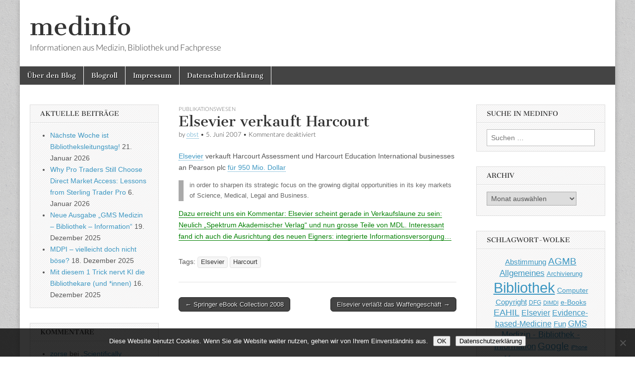

--- FILE ---
content_type: text/html; charset=UTF-8
request_url: https://www.medinfo-agmb.de/archives/2007/06/05/2109
body_size: 13248
content:
<!DOCTYPE html>
<html dir="ltr" lang="de" prefix="og: https://ogp.me/ns#">
<head>
	<meta charset="UTF-8" />
	<meta name="viewport" content="width=device-width, initial-scale=1.0" />
	<link rel="profile" href="http://gmpg.org/xfn/11" />
	<link rel="pingback" href="https://www.medinfo-agmb.de/xmlrpc.php" />
	<title>Elsevier verkauft Harcourt - medinfo</title>

		<!-- All in One SEO 4.9.3 - aioseo.com -->
	<meta name="description" content="Elsevier verkauft Harcourt Assessment und Harcourt Education International businesses an Pearson plc für 950 Mio. Dollar in order to sharpen its strategic focus on the growing digital opportunities in its key markets of Science, Medical, Legal and Business. Dazu erreicht uns ein Kommentar: Elsevier scheint gerade in Verkaufslaune zu sein: Neulich &quot;Spektrum Akademischer Verlag&quot; und" />
	<meta name="robots" content="max-image-preview:large" />
	<meta name="author" content="obst"/>
	<link rel="canonical" href="https://www.medinfo-agmb.de/archives/2007/06/05/2109" />
	<meta name="generator" content="All in One SEO (AIOSEO) 4.9.3" />
		<meta property="og:locale" content="de_DE" />
		<meta property="og:site_name" content="medinfo - Informationen aus Medizin, Bibliothek und Fachpresse" />
		<meta property="og:type" content="article" />
		<meta property="og:title" content="Elsevier verkauft Harcourt - medinfo" />
		<meta property="og:description" content="Elsevier verkauft Harcourt Assessment und Harcourt Education International businesses an Pearson plc für 950 Mio. Dollar in order to sharpen its strategic focus on the growing digital opportunities in its key markets of Science, Medical, Legal and Business. Dazu erreicht uns ein Kommentar: Elsevier scheint gerade in Verkaufslaune zu sein: Neulich &quot;Spektrum Akademischer Verlag&quot; und" />
		<meta property="og:url" content="https://www.medinfo-agmb.de/archives/2007/06/05/2109" />
		<meta property="article:published_time" content="2007-06-05T06:23:43+00:00" />
		<meta property="article:modified_time" content="2007-08-17T08:19:11+00:00" />
		<meta name="twitter:card" content="summary_large_image" />
		<meta name="twitter:title" content="Elsevier verkauft Harcourt - medinfo" />
		<meta name="twitter:description" content="Elsevier verkauft Harcourt Assessment und Harcourt Education International businesses an Pearson plc für 950 Mio. Dollar in order to sharpen its strategic focus on the growing digital opportunities in its key markets of Science, Medical, Legal and Business. Dazu erreicht uns ein Kommentar: Elsevier scheint gerade in Verkaufslaune zu sein: Neulich &quot;Spektrum Akademischer Verlag&quot; und" />
		<script type="application/ld+json" class="aioseo-schema">
			{"@context":"https:\/\/schema.org","@graph":[{"@type":"BlogPosting","@id":"https:\/\/www.medinfo-agmb.de\/archives\/2007\/06\/05\/2109#blogposting","name":"Elsevier verkauft Harcourt - medinfo","headline":"Elsevier verkauft Harcourt","author":{"@id":"https:\/\/www.medinfo-agmb.de\/archives\/author\/obst#author"},"publisher":{"@id":"https:\/\/www.medinfo-agmb.de\/#organization"},"datePublished":"2007-06-05T08:23:43+02:00","dateModified":"2007-08-17T10:19:11+02:00","inLanguage":"de-DE-formal","mainEntityOfPage":{"@id":"https:\/\/www.medinfo-agmb.de\/archives\/2007\/06\/05\/2109#webpage"},"isPartOf":{"@id":"https:\/\/www.medinfo-agmb.de\/archives\/2007\/06\/05\/2109#webpage"},"articleSection":"Publikationswesen, Elsevier, Harcourt"},{"@type":"BreadcrumbList","@id":"https:\/\/www.medinfo-agmb.de\/archives\/2007\/06\/05\/2109#breadcrumblist","itemListElement":[{"@type":"ListItem","@id":"https:\/\/www.medinfo-agmb.de#listItem","position":1,"name":"Home","item":"https:\/\/www.medinfo-agmb.de","nextItem":{"@type":"ListItem","@id":"https:\/\/www.medinfo-agmb.de\/archives\/category\/publikationswesen#listItem","name":"Publikationswesen"}},{"@type":"ListItem","@id":"https:\/\/www.medinfo-agmb.de\/archives\/category\/publikationswesen#listItem","position":2,"name":"Publikationswesen","item":"https:\/\/www.medinfo-agmb.de\/archives\/category\/publikationswesen","nextItem":{"@type":"ListItem","@id":"https:\/\/www.medinfo-agmb.de\/archives\/2007\/06\/05\/2109#listItem","name":"Elsevier verkauft Harcourt"},"previousItem":{"@type":"ListItem","@id":"https:\/\/www.medinfo-agmb.de#listItem","name":"Home"}},{"@type":"ListItem","@id":"https:\/\/www.medinfo-agmb.de\/archives\/2007\/06\/05\/2109#listItem","position":3,"name":"Elsevier verkauft Harcourt","previousItem":{"@type":"ListItem","@id":"https:\/\/www.medinfo-agmb.de\/archives\/category\/publikationswesen#listItem","name":"Publikationswesen"}}]},{"@type":"Organization","@id":"https:\/\/www.medinfo-agmb.de\/#organization","name":"medinfo","description":"Informationen aus Medizin, Bibliothek und Fachpresse","url":"https:\/\/www.medinfo-agmb.de\/"},{"@type":"Person","@id":"https:\/\/www.medinfo-agmb.de\/archives\/author\/obst#author","url":"https:\/\/www.medinfo-agmb.de\/archives\/author\/obst","name":"obst"},{"@type":"WebPage","@id":"https:\/\/www.medinfo-agmb.de\/archives\/2007\/06\/05\/2109#webpage","url":"https:\/\/www.medinfo-agmb.de\/archives\/2007\/06\/05\/2109","name":"Elsevier verkauft Harcourt - medinfo","description":"Elsevier verkauft Harcourt Assessment und Harcourt Education International businesses an Pearson plc f\u00fcr 950 Mio. Dollar in order to sharpen its strategic focus on the growing digital opportunities in its key markets of Science, Medical, Legal and Business. Dazu erreicht uns ein Kommentar: Elsevier scheint gerade in Verkaufslaune zu sein: Neulich \"Spektrum Akademischer Verlag\" und","inLanguage":"de-DE-formal","isPartOf":{"@id":"https:\/\/www.medinfo-agmb.de\/#website"},"breadcrumb":{"@id":"https:\/\/www.medinfo-agmb.de\/archives\/2007\/06\/05\/2109#breadcrumblist"},"author":{"@id":"https:\/\/www.medinfo-agmb.de\/archives\/author\/obst#author"},"creator":{"@id":"https:\/\/www.medinfo-agmb.de\/archives\/author\/obst#author"},"datePublished":"2007-06-05T08:23:43+02:00","dateModified":"2007-08-17T10:19:11+02:00"},{"@type":"WebSite","@id":"https:\/\/www.medinfo-agmb.de\/#website","url":"https:\/\/www.medinfo-agmb.de\/","name":"medinfo","description":"Informationen aus Medizin, Bibliothek und Fachpresse","inLanguage":"de-DE-formal","publisher":{"@id":"https:\/\/www.medinfo-agmb.de\/#organization"}}]}
		</script>
		<!-- All in One SEO -->

<link rel="alternate" type="application/rss+xml" title="medinfo &raquo; Feed" href="https://www.medinfo-agmb.de/feed" />
<link rel="alternate" type="application/rss+xml" title="medinfo &raquo; Kommentar-Feed" href="https://www.medinfo-agmb.de/comments/feed" />
<link rel="alternate" title="oEmbed (JSON)" type="application/json+oembed" href="https://www.medinfo-agmb.de/wp-json/oembed/1.0/embed?url=https%3A%2F%2Fwww.medinfo-agmb.de%2Farchives%2F2007%2F06%2F05%2F2109" />
<link rel="alternate" title="oEmbed (XML)" type="text/xml+oembed" href="https://www.medinfo-agmb.de/wp-json/oembed/1.0/embed?url=https%3A%2F%2Fwww.medinfo-agmb.de%2Farchives%2F2007%2F06%2F05%2F2109&#038;format=xml" />
<style id='wp-img-auto-sizes-contain-inline-css' type='text/css'>
img:is([sizes=auto i],[sizes^="auto," i]){contain-intrinsic-size:3000px 1500px}
/*# sourceURL=wp-img-auto-sizes-contain-inline-css */
</style>
<style id='wp-emoji-styles-inline-css' type='text/css'>

	img.wp-smiley, img.emoji {
		display: inline !important;
		border: none !important;
		box-shadow: none !important;
		height: 1em !important;
		width: 1em !important;
		margin: 0 0.07em !important;
		vertical-align: -0.1em !important;
		background: none !important;
		padding: 0 !important;
	}
/*# sourceURL=wp-emoji-styles-inline-css */
</style>
<style id='wp-block-library-inline-css' type='text/css'>
:root{--wp-block-synced-color:#7a00df;--wp-block-synced-color--rgb:122,0,223;--wp-bound-block-color:var(--wp-block-synced-color);--wp-editor-canvas-background:#ddd;--wp-admin-theme-color:#007cba;--wp-admin-theme-color--rgb:0,124,186;--wp-admin-theme-color-darker-10:#006ba1;--wp-admin-theme-color-darker-10--rgb:0,107,160.5;--wp-admin-theme-color-darker-20:#005a87;--wp-admin-theme-color-darker-20--rgb:0,90,135;--wp-admin-border-width-focus:2px}@media (min-resolution:192dpi){:root{--wp-admin-border-width-focus:1.5px}}.wp-element-button{cursor:pointer}:root .has-very-light-gray-background-color{background-color:#eee}:root .has-very-dark-gray-background-color{background-color:#313131}:root .has-very-light-gray-color{color:#eee}:root .has-very-dark-gray-color{color:#313131}:root .has-vivid-green-cyan-to-vivid-cyan-blue-gradient-background{background:linear-gradient(135deg,#00d084,#0693e3)}:root .has-purple-crush-gradient-background{background:linear-gradient(135deg,#34e2e4,#4721fb 50%,#ab1dfe)}:root .has-hazy-dawn-gradient-background{background:linear-gradient(135deg,#faaca8,#dad0ec)}:root .has-subdued-olive-gradient-background{background:linear-gradient(135deg,#fafae1,#67a671)}:root .has-atomic-cream-gradient-background{background:linear-gradient(135deg,#fdd79a,#004a59)}:root .has-nightshade-gradient-background{background:linear-gradient(135deg,#330968,#31cdcf)}:root .has-midnight-gradient-background{background:linear-gradient(135deg,#020381,#2874fc)}:root{--wp--preset--font-size--normal:16px;--wp--preset--font-size--huge:42px}.has-regular-font-size{font-size:1em}.has-larger-font-size{font-size:2.625em}.has-normal-font-size{font-size:var(--wp--preset--font-size--normal)}.has-huge-font-size{font-size:var(--wp--preset--font-size--huge)}.has-text-align-center{text-align:center}.has-text-align-left{text-align:left}.has-text-align-right{text-align:right}.has-fit-text{white-space:nowrap!important}#end-resizable-editor-section{display:none}.aligncenter{clear:both}.items-justified-left{justify-content:flex-start}.items-justified-center{justify-content:center}.items-justified-right{justify-content:flex-end}.items-justified-space-between{justify-content:space-between}.screen-reader-text{border:0;clip-path:inset(50%);height:1px;margin:-1px;overflow:hidden;padding:0;position:absolute;width:1px;word-wrap:normal!important}.screen-reader-text:focus{background-color:#ddd;clip-path:none;color:#444;display:block;font-size:1em;height:auto;left:5px;line-height:normal;padding:15px 23px 14px;text-decoration:none;top:5px;width:auto;z-index:100000}html :where(.has-border-color){border-style:solid}html :where([style*=border-top-color]){border-top-style:solid}html :where([style*=border-right-color]){border-right-style:solid}html :where([style*=border-bottom-color]){border-bottom-style:solid}html :where([style*=border-left-color]){border-left-style:solid}html :where([style*=border-width]){border-style:solid}html :where([style*=border-top-width]){border-top-style:solid}html :where([style*=border-right-width]){border-right-style:solid}html :where([style*=border-bottom-width]){border-bottom-style:solid}html :where([style*=border-left-width]){border-left-style:solid}html :where(img[class*=wp-image-]){height:auto;max-width:100%}:where(figure){margin:0 0 1em}html :where(.is-position-sticky){--wp-admin--admin-bar--position-offset:var(--wp-admin--admin-bar--height,0px)}@media screen and (max-width:600px){html :where(.is-position-sticky){--wp-admin--admin-bar--position-offset:0px}}

/*# sourceURL=wp-block-library-inline-css */
</style><style id='global-styles-inline-css' type='text/css'>
:root{--wp--preset--aspect-ratio--square: 1;--wp--preset--aspect-ratio--4-3: 4/3;--wp--preset--aspect-ratio--3-4: 3/4;--wp--preset--aspect-ratio--3-2: 3/2;--wp--preset--aspect-ratio--2-3: 2/3;--wp--preset--aspect-ratio--16-9: 16/9;--wp--preset--aspect-ratio--9-16: 9/16;--wp--preset--color--black: #000000;--wp--preset--color--cyan-bluish-gray: #abb8c3;--wp--preset--color--white: #ffffff;--wp--preset--color--pale-pink: #f78da7;--wp--preset--color--vivid-red: #cf2e2e;--wp--preset--color--luminous-vivid-orange: #ff6900;--wp--preset--color--luminous-vivid-amber: #fcb900;--wp--preset--color--light-green-cyan: #7bdcb5;--wp--preset--color--vivid-green-cyan: #00d084;--wp--preset--color--pale-cyan-blue: #8ed1fc;--wp--preset--color--vivid-cyan-blue: #0693e3;--wp--preset--color--vivid-purple: #9b51e0;--wp--preset--gradient--vivid-cyan-blue-to-vivid-purple: linear-gradient(135deg,rgb(6,147,227) 0%,rgb(155,81,224) 100%);--wp--preset--gradient--light-green-cyan-to-vivid-green-cyan: linear-gradient(135deg,rgb(122,220,180) 0%,rgb(0,208,130) 100%);--wp--preset--gradient--luminous-vivid-amber-to-luminous-vivid-orange: linear-gradient(135deg,rgb(252,185,0) 0%,rgb(255,105,0) 100%);--wp--preset--gradient--luminous-vivid-orange-to-vivid-red: linear-gradient(135deg,rgb(255,105,0) 0%,rgb(207,46,46) 100%);--wp--preset--gradient--very-light-gray-to-cyan-bluish-gray: linear-gradient(135deg,rgb(238,238,238) 0%,rgb(169,184,195) 100%);--wp--preset--gradient--cool-to-warm-spectrum: linear-gradient(135deg,rgb(74,234,220) 0%,rgb(151,120,209) 20%,rgb(207,42,186) 40%,rgb(238,44,130) 60%,rgb(251,105,98) 80%,rgb(254,248,76) 100%);--wp--preset--gradient--blush-light-purple: linear-gradient(135deg,rgb(255,206,236) 0%,rgb(152,150,240) 100%);--wp--preset--gradient--blush-bordeaux: linear-gradient(135deg,rgb(254,205,165) 0%,rgb(254,45,45) 50%,rgb(107,0,62) 100%);--wp--preset--gradient--luminous-dusk: linear-gradient(135deg,rgb(255,203,112) 0%,rgb(199,81,192) 50%,rgb(65,88,208) 100%);--wp--preset--gradient--pale-ocean: linear-gradient(135deg,rgb(255,245,203) 0%,rgb(182,227,212) 50%,rgb(51,167,181) 100%);--wp--preset--gradient--electric-grass: linear-gradient(135deg,rgb(202,248,128) 0%,rgb(113,206,126) 100%);--wp--preset--gradient--midnight: linear-gradient(135deg,rgb(2,3,129) 0%,rgb(40,116,252) 100%);--wp--preset--font-size--small: 13px;--wp--preset--font-size--medium: 20px;--wp--preset--font-size--large: 36px;--wp--preset--font-size--x-large: 42px;--wp--preset--spacing--20: 0.44rem;--wp--preset--spacing--30: 0.67rem;--wp--preset--spacing--40: 1rem;--wp--preset--spacing--50: 1.5rem;--wp--preset--spacing--60: 2.25rem;--wp--preset--spacing--70: 3.38rem;--wp--preset--spacing--80: 5.06rem;--wp--preset--shadow--natural: 6px 6px 9px rgba(0, 0, 0, 0.2);--wp--preset--shadow--deep: 12px 12px 50px rgba(0, 0, 0, 0.4);--wp--preset--shadow--sharp: 6px 6px 0px rgba(0, 0, 0, 0.2);--wp--preset--shadow--outlined: 6px 6px 0px -3px rgb(255, 255, 255), 6px 6px rgb(0, 0, 0);--wp--preset--shadow--crisp: 6px 6px 0px rgb(0, 0, 0);}:where(.is-layout-flex){gap: 0.5em;}:where(.is-layout-grid){gap: 0.5em;}body .is-layout-flex{display: flex;}.is-layout-flex{flex-wrap: wrap;align-items: center;}.is-layout-flex > :is(*, div){margin: 0;}body .is-layout-grid{display: grid;}.is-layout-grid > :is(*, div){margin: 0;}:where(.wp-block-columns.is-layout-flex){gap: 2em;}:where(.wp-block-columns.is-layout-grid){gap: 2em;}:where(.wp-block-post-template.is-layout-flex){gap: 1.25em;}:where(.wp-block-post-template.is-layout-grid){gap: 1.25em;}.has-black-color{color: var(--wp--preset--color--black) !important;}.has-cyan-bluish-gray-color{color: var(--wp--preset--color--cyan-bluish-gray) !important;}.has-white-color{color: var(--wp--preset--color--white) !important;}.has-pale-pink-color{color: var(--wp--preset--color--pale-pink) !important;}.has-vivid-red-color{color: var(--wp--preset--color--vivid-red) !important;}.has-luminous-vivid-orange-color{color: var(--wp--preset--color--luminous-vivid-orange) !important;}.has-luminous-vivid-amber-color{color: var(--wp--preset--color--luminous-vivid-amber) !important;}.has-light-green-cyan-color{color: var(--wp--preset--color--light-green-cyan) !important;}.has-vivid-green-cyan-color{color: var(--wp--preset--color--vivid-green-cyan) !important;}.has-pale-cyan-blue-color{color: var(--wp--preset--color--pale-cyan-blue) !important;}.has-vivid-cyan-blue-color{color: var(--wp--preset--color--vivid-cyan-blue) !important;}.has-vivid-purple-color{color: var(--wp--preset--color--vivid-purple) !important;}.has-black-background-color{background-color: var(--wp--preset--color--black) !important;}.has-cyan-bluish-gray-background-color{background-color: var(--wp--preset--color--cyan-bluish-gray) !important;}.has-white-background-color{background-color: var(--wp--preset--color--white) !important;}.has-pale-pink-background-color{background-color: var(--wp--preset--color--pale-pink) !important;}.has-vivid-red-background-color{background-color: var(--wp--preset--color--vivid-red) !important;}.has-luminous-vivid-orange-background-color{background-color: var(--wp--preset--color--luminous-vivid-orange) !important;}.has-luminous-vivid-amber-background-color{background-color: var(--wp--preset--color--luminous-vivid-amber) !important;}.has-light-green-cyan-background-color{background-color: var(--wp--preset--color--light-green-cyan) !important;}.has-vivid-green-cyan-background-color{background-color: var(--wp--preset--color--vivid-green-cyan) !important;}.has-pale-cyan-blue-background-color{background-color: var(--wp--preset--color--pale-cyan-blue) !important;}.has-vivid-cyan-blue-background-color{background-color: var(--wp--preset--color--vivid-cyan-blue) !important;}.has-vivid-purple-background-color{background-color: var(--wp--preset--color--vivid-purple) !important;}.has-black-border-color{border-color: var(--wp--preset--color--black) !important;}.has-cyan-bluish-gray-border-color{border-color: var(--wp--preset--color--cyan-bluish-gray) !important;}.has-white-border-color{border-color: var(--wp--preset--color--white) !important;}.has-pale-pink-border-color{border-color: var(--wp--preset--color--pale-pink) !important;}.has-vivid-red-border-color{border-color: var(--wp--preset--color--vivid-red) !important;}.has-luminous-vivid-orange-border-color{border-color: var(--wp--preset--color--luminous-vivid-orange) !important;}.has-luminous-vivid-amber-border-color{border-color: var(--wp--preset--color--luminous-vivid-amber) !important;}.has-light-green-cyan-border-color{border-color: var(--wp--preset--color--light-green-cyan) !important;}.has-vivid-green-cyan-border-color{border-color: var(--wp--preset--color--vivid-green-cyan) !important;}.has-pale-cyan-blue-border-color{border-color: var(--wp--preset--color--pale-cyan-blue) !important;}.has-vivid-cyan-blue-border-color{border-color: var(--wp--preset--color--vivid-cyan-blue) !important;}.has-vivid-purple-border-color{border-color: var(--wp--preset--color--vivid-purple) !important;}.has-vivid-cyan-blue-to-vivid-purple-gradient-background{background: var(--wp--preset--gradient--vivid-cyan-blue-to-vivid-purple) !important;}.has-light-green-cyan-to-vivid-green-cyan-gradient-background{background: var(--wp--preset--gradient--light-green-cyan-to-vivid-green-cyan) !important;}.has-luminous-vivid-amber-to-luminous-vivid-orange-gradient-background{background: var(--wp--preset--gradient--luminous-vivid-amber-to-luminous-vivid-orange) !important;}.has-luminous-vivid-orange-to-vivid-red-gradient-background{background: var(--wp--preset--gradient--luminous-vivid-orange-to-vivid-red) !important;}.has-very-light-gray-to-cyan-bluish-gray-gradient-background{background: var(--wp--preset--gradient--very-light-gray-to-cyan-bluish-gray) !important;}.has-cool-to-warm-spectrum-gradient-background{background: var(--wp--preset--gradient--cool-to-warm-spectrum) !important;}.has-blush-light-purple-gradient-background{background: var(--wp--preset--gradient--blush-light-purple) !important;}.has-blush-bordeaux-gradient-background{background: var(--wp--preset--gradient--blush-bordeaux) !important;}.has-luminous-dusk-gradient-background{background: var(--wp--preset--gradient--luminous-dusk) !important;}.has-pale-ocean-gradient-background{background: var(--wp--preset--gradient--pale-ocean) !important;}.has-electric-grass-gradient-background{background: var(--wp--preset--gradient--electric-grass) !important;}.has-midnight-gradient-background{background: var(--wp--preset--gradient--midnight) !important;}.has-small-font-size{font-size: var(--wp--preset--font-size--small) !important;}.has-medium-font-size{font-size: var(--wp--preset--font-size--medium) !important;}.has-large-font-size{font-size: var(--wp--preset--font-size--large) !important;}.has-x-large-font-size{font-size: var(--wp--preset--font-size--x-large) !important;}
/*# sourceURL=global-styles-inline-css */
</style>

<style id='classic-theme-styles-inline-css' type='text/css'>
/*! This file is auto-generated */
.wp-block-button__link{color:#fff;background-color:#32373c;border-radius:9999px;box-shadow:none;text-decoration:none;padding:calc(.667em + 2px) calc(1.333em + 2px);font-size:1.125em}.wp-block-file__button{background:#32373c;color:#fff;text-decoration:none}
/*# sourceURL=/wp-includes/css/classic-themes.min.css */
</style>
<link rel='stylesheet' id='cookie-notice-front-css' href='https://www.medinfo-agmb.de/wp-content/plugins/cookie-notice/css/front.min.css?ver=2.5.11' type='text/css' media='all' />
<link rel='stylesheet' id='google_fonts-css' href='https://www.medinfo-agmb.de/wp-content/uploads/fonts/f1b93f9f80e3cf2e069674853ab91fbb/font.css?v=1667823966' type='text/css' media='all' />
<link rel='stylesheet' id='theme_stylesheet-css' href='https://www.medinfo-agmb.de/wp-content/themes/magazine-basic/style.css?ver=6.9' type='text/css' media='all' />
<link rel='stylesheet' id='font_awesome-css' href='https://www.medinfo-agmb.de/wp-content/themes/magazine-basic/library/css/font-awesome.css?ver=4.7.0' type='text/css' media='all' />
<script type="text/javascript" src="https://www.medinfo-agmb.de/wp-includes/js/jquery/jquery.min.js?ver=3.7.1" id="jquery-core-js"></script>
<script type="text/javascript" src="https://www.medinfo-agmb.de/wp-includes/js/jquery/jquery-migrate.min.js?ver=3.4.1" id="jquery-migrate-js"></script>
<link rel="https://api.w.org/" href="https://www.medinfo-agmb.de/wp-json/" /><link rel="alternate" title="JSON" type="application/json" href="https://www.medinfo-agmb.de/wp-json/wp/v2/posts/2109" /><link rel="EditURI" type="application/rsd+xml" title="RSD" href="https://www.medinfo-agmb.de/xmlrpc.php?rsd" />
<meta name="generator" content="WordPress 6.9" />
<link rel='shortlink' href='https://www.medinfo-agmb.de/?p=2109' />
<style>
#site-title a,#site-description{color:#333 !important}
#page{background-color:#ffffff}
.entry-meta a,.entry-content a,.widget a{color:#3D97C2}
</style>
	<style type="text/css">.recentcomments a{display:inline !important;padding:0 !important;margin:0 !important;}</style><style type="text/css" id="custom-background-css">
body.custom-background { background-image: url("https://www.medinfo-agmb.de/wp-content/themes/magazine-basic/library/images/solid.png"); background-position: left top; background-size: auto; background-repeat: repeat; background-attachment: scroll; }
</style>
	</head>

<body class="wp-singular post-template-default single single-post postid-2109 single-format-standard custom-background wp-theme-magazine-basic cookies-not-set">
	<div id="page" class="grid  ">
		<header id="header" class="row" role="banner">
			<div class="c12">
				<div id="mobile-menu">
					<a href="#" class="left-menu"><i class="fa fa-reorder"></i></a>
					<a href="#"><i class="fa fa-search"></i></a>
				</div>
				<div id="drop-down-search"><form role="search" method="get" class="search-form" action="https://www.medinfo-agmb.de/">
				<label>
					<span class="screen-reader-text">Suche nach:</span>
					<input type="search" class="search-field" placeholder="Suchen …" value="" name="s" />
				</label>
				<input type="submit" class="search-submit" value="Suchen" />
			</form></div>

								<div class="title-logo-wrapper fl">
										<div class="header-group">
												<div id="site-title"><a href="https://www.medinfo-agmb.de" title="medinfo" rel="home">medinfo</a></div>
						<div id="site-description">Informationen aus Medizin, Bibliothek und Fachpresse</div>					</div>
				</div>

				
				<div id="nav-wrapper">
					<div class="nav-content">
						<nav id="site-navigation" class="menus clearfix" role="navigation">
							<h3 class="screen-reader-text">Main menu</h3>
							<a class="screen-reader-text" href="#primary" title="Skip to content">Skip to content</a>
							<div id="main-menu" class="menu-navigation-container"><ul id="menu-navigation" class="menu"><li id="menu-item-4431" class="menu-item menu-item-type-post_type menu-item-object-page menu-item-4431"><a href="https://www.medinfo-agmb.de/uber-den-blog">Über den Blog</a>
<li id="menu-item-4432" class="menu-item menu-item-type-post_type menu-item-object-page menu-item-4432"><a href="https://www.medinfo-agmb.de/blogroll-neu">Blogroll</a>
<li id="menu-item-4532" class="menu-item menu-item-type-post_type menu-item-object-page menu-item-4532"><a href="https://www.medinfo-agmb.de/impressum">Impressum</a>
<li id="menu-item-5536" class="menu-item menu-item-type-post_type menu-item-object-page menu-item-privacy-policy menu-item-5536"><a rel="privacy-policy" href="https://www.medinfo-agmb.de/datenschutzerklaerung">Datenschutzerklärung</a>
</ul></div>						</nav><!-- #site-navigation -->

											</div>
				</div>

			</div><!-- .c12 -->
		</header><!-- #header.row -->

		<div id="main" class="row">
	<div id="primary" class="c6 push3" role="main">
			<article id="post-2109" class="post-2109 post type-post status-publish format-standard hentry category-publikationswesen tag-elsevier tag-harcourt">

	    <header>
                <div class="post-category"><a href="https://www.medinfo-agmb.de/archives/category/publikationswesen" rel="category tag">Publikationswesen</a></div>
            <h1 class="entry-title">Elsevier verkauft Harcourt</h1>
    <div class="entry-meta">
        by <span class="vcard author"><span class="fn"><a href="https://www.medinfo-agmb.de/archives/author/obst" title="Posts by obst" rel="author">obst</a></span></span>&nbsp;&bull;&nbsp;<time class="published" datetime="2007-06-05">5. Juni 2007</time>&nbsp;&bull;&nbsp;<span>Kommentare deaktiviert<span class="screen-reader-text"> für Elsevier verkauft Harcourt</span></span>    </div>
</header>

	    <div class="entry-content">
		    <p><a href="http://www.elsevier.com">Elsevier</a> verkauft Harcourt Assessment und Harcourt Education International businesses an Pearson plc <a href="http://www.reed-elsevier.com/index.cfm?articleid=2079&#038;articleaction=searchreturn&#038;type=recent">für 950 Mio. Dollar</a></p>
<blockquote><p>in order to sharpen its strategic focus on the growing digital opportunities in its key markets of Science, Medical, Legal and Business.</p></blockquote>
<p><ins datetime="2007-08-17T08:19:33+00:00">Dazu erreicht uns ein Kommentar: Elsevier scheint gerade in Verkaufslaune zu sein: Neulich &#8222;Spektrum Akademischer Verlag&#8220; und nun grosse Teile von MDL. Interessant fand ich auch die Ausrichtung des neuen Eigners: integrierte Informationsversorgung&#8230; </ins></p>
	    </div><!-- .entry-content -->

	        <footer class="entry">
	    <p class="tags">Tags: <a href="https://www.medinfo-agmb.de/archives/tag/elsevier" rel="tag">Elsevier</a> <a href="https://www.medinfo-agmb.de/archives/tag/harcourt" rel="tag">Harcourt</a></p>	</footer><!-- .entry -->
	
	</article><!-- #post-2109 -->
			<div id="posts-pagination">
				<h3 class="screen-reader-text">Post navigation</h3>
				<div class="previous fl"><a href="https://www.medinfo-agmb.de/archives/2007/06/01/2107" rel="prev">&larr; Springer eBook Collection 2008</a></div>
				<div class="next fr"><a href="https://www.medinfo-agmb.de/archives/2007/06/05/2108" rel="next">Elsevier verläßt das Waffengeschäft &rarr;</a></div>
			</div><!-- #posts-pagination -->

			
<div id="comments" class="comments-area">

	
	
	
</div><!-- #comments .comments-area -->
			</div><!-- #primary -->

	<div id="secondary" class="c3 pull6" role="complementary">
		
		<aside id="recent-posts-4" class="widget widget_recent_entries">
		<h3 class="widget-title">Aktuelle Beiträge</h3>
		<ul>
											<li>
					<a href="https://www.medinfo-agmb.de/archives/2026/01/21/7721">Nächste Woche ist Bibliotheksleitungstag!</a>
											<span class="post-date">21. Januar 2026</span>
									</li>
											<li>
					<a href="https://www.medinfo-agmb.de/archives/2026/01/06/7710">Why Pro Traders Still Choose Direct Market Access: Lessons from Sterling Trader Pro</a>
											<span class="post-date">6. Januar 2026</span>
									</li>
											<li>
					<a href="https://www.medinfo-agmb.de/archives/2025/12/19/7691">Neue Ausgabe &#8222;GMS Medizin – Bibliothek – Information&#8220;</a>
											<span class="post-date">19. Dezember 2025</span>
									</li>
											<li>
					<a href="https://www.medinfo-agmb.de/archives/2025/12/18/7686">MDPI &#8211; vielleicht doch nicht böse?</a>
											<span class="post-date">18. Dezember 2025</span>
									</li>
											<li>
					<a href="https://www.medinfo-agmb.de/archives/2025/12/16/7684">Mit diesem 1 Trick nervt KI die Bibliothekare (und *innen)</a>
											<span class="post-date">16. Dezember 2025</span>
									</li>
					</ul>

		</aside><aside id="recent-comments-3" class="widget widget_recent_comments"><h3 class="widget-title">Kommentare</h3><ul id="recentcomments"><li class="recentcomments"><span class="comment-author-link"><a href="https://zorsegames.com/" class="url" rel="ugc external nofollow">zorse</a></span> bei <a href="https://www.medinfo-agmb.de/archives/2025/09/02/7615/comment-page-1#comment-82220">„Scientifically justifiable“ – ein Schlagwort und seine Folgen</a></li><li class="recentcomments"><span class="comment-author-link">Dagmar Härter</span> bei <a href="https://www.medinfo-agmb.de/archives/2024/10/01/7536/comment-page-1#comment-69412">US-Kartellklage plus deutsche DSGVO-Beschwerde gegen Verlage – iRights.info</a></li><li class="recentcomments"><span class="comment-author-link">Christian Vogel</span> bei <a href="https://www.medinfo-agmb.de/archives/2023/08/30/7416/comment-page-1#comment-67252">205.300 Menschen arbeiten in Deutschland an Doktorarbeit</a></li><li class="recentcomments"><span class="comment-author-link">Claudia Jirausch</span> bei <a href="https://www.medinfo-agmb.de/archives/2023/01/16/7342/comment-page-1#comment-67167">Wer braucht noch Wissenschaftler, wenn wir doch Computer haben?</a></li><li class="recentcomments"><span class="comment-author-link">Dagmar Härter</span> bei <a href="https://www.medinfo-agmb.de/archives/2021/02/03/7017/comment-page-1#comment-66031">100$ für 24 Stunden &#8211; neuer Rekord</a></li></ul></aside><aside id="recent-comments-3" class="widget widget_recent_comments"><h3 class="widget-title">Kommentare</h3><ul id="recentcomments-3"><li class="recentcomments"><span class="comment-author-link"><a href="https://zorsegames.com/" class="url" rel="ugc external nofollow">zorse</a></span> bei <a href="https://www.medinfo-agmb.de/archives/2025/09/02/7615/comment-page-1#comment-82220">„Scientifically justifiable“ – ein Schlagwort und seine Folgen</a></li><li class="recentcomments"><span class="comment-author-link">Dagmar Härter</span> bei <a href="https://www.medinfo-agmb.de/archives/2024/10/01/7536/comment-page-1#comment-69412">US-Kartellklage plus deutsche DSGVO-Beschwerde gegen Verlage – iRights.info</a></li><li class="recentcomments"><span class="comment-author-link">Christian Vogel</span> bei <a href="https://www.medinfo-agmb.de/archives/2023/08/30/7416/comment-page-1#comment-67252">205.300 Menschen arbeiten in Deutschland an Doktorarbeit</a></li><li class="recentcomments"><span class="comment-author-link">Claudia Jirausch</span> bei <a href="https://www.medinfo-agmb.de/archives/2023/01/16/7342/comment-page-1#comment-67167">Wer braucht noch Wissenschaftler, wenn wir doch Computer haben?</a></li><li class="recentcomments"><span class="comment-author-link">Dagmar Härter</span> bei <a href="https://www.medinfo-agmb.de/archives/2021/02/03/7017/comment-page-1#comment-66031">100$ für 24 Stunden &#8211; neuer Rekord</a></li></ul></aside><aside id="archives-2" class="widget widget_archive"><h3 class="widget-title">Archiv</h3>		<label class="screen-reader-text" for="archives-dropdown-2">Archiv</label>
		<select id="archives-dropdown-2" name="archive-dropdown">
			
			<option value="">Monat auswählen</option>
				<option value='https://www.medinfo-agmb.de/archives/2026/01'> Januar 2026 </option>
	<option value='https://www.medinfo-agmb.de/archives/2025/12'> Dezember 2025 </option>
	<option value='https://www.medinfo-agmb.de/archives/2025/11'> November 2025 </option>
	<option value='https://www.medinfo-agmb.de/archives/2025/10'> Oktober 2025 </option>
	<option value='https://www.medinfo-agmb.de/archives/2025/09'> September 2025 </option>
	<option value='https://www.medinfo-agmb.de/archives/2025/08'> August 2025 </option>
	<option value='https://www.medinfo-agmb.de/archives/2025/07'> Juli 2025 </option>
	<option value='https://www.medinfo-agmb.de/archives/2025/06'> Juni 2025 </option>
	<option value='https://www.medinfo-agmb.de/archives/2025/05'> Mai 2025 </option>
	<option value='https://www.medinfo-agmb.de/archives/2025/04'> April 2025 </option>
	<option value='https://www.medinfo-agmb.de/archives/2025/03'> März 2025 </option>
	<option value='https://www.medinfo-agmb.de/archives/2025/02'> Februar 2025 </option>
	<option value='https://www.medinfo-agmb.de/archives/2025/01'> Januar 2025 </option>
	<option value='https://www.medinfo-agmb.de/archives/2024/12'> Dezember 2024 </option>
	<option value='https://www.medinfo-agmb.de/archives/2024/11'> November 2024 </option>
	<option value='https://www.medinfo-agmb.de/archives/2024/10'> Oktober 2024 </option>
	<option value='https://www.medinfo-agmb.de/archives/2024/09'> September 2024 </option>
	<option value='https://www.medinfo-agmb.de/archives/2024/08'> August 2024 </option>
	<option value='https://www.medinfo-agmb.de/archives/2024/07'> Juli 2024 </option>
	<option value='https://www.medinfo-agmb.de/archives/2024/06'> Juni 2024 </option>
	<option value='https://www.medinfo-agmb.de/archives/2024/05'> Mai 2024 </option>
	<option value='https://www.medinfo-agmb.de/archives/2024/04'> April 2024 </option>
	<option value='https://www.medinfo-agmb.de/archives/2024/03'> März 2024 </option>
	<option value='https://www.medinfo-agmb.de/archives/2024/02'> Februar 2024 </option>
	<option value='https://www.medinfo-agmb.de/archives/2024/01'> Januar 2024 </option>
	<option value='https://www.medinfo-agmb.de/archives/2023/12'> Dezember 2023 </option>
	<option value='https://www.medinfo-agmb.de/archives/2023/11'> November 2023 </option>
	<option value='https://www.medinfo-agmb.de/archives/2023/10'> Oktober 2023 </option>
	<option value='https://www.medinfo-agmb.de/archives/2023/09'> September 2023 </option>
	<option value='https://www.medinfo-agmb.de/archives/2023/08'> August 2023 </option>
	<option value='https://www.medinfo-agmb.de/archives/2023/07'> Juli 2023 </option>
	<option value='https://www.medinfo-agmb.de/archives/2023/06'> Juni 2023 </option>
	<option value='https://www.medinfo-agmb.de/archives/2023/05'> Mai 2023 </option>
	<option value='https://www.medinfo-agmb.de/archives/2023/04'> April 2023 </option>
	<option value='https://www.medinfo-agmb.de/archives/2023/03'> März 2023 </option>
	<option value='https://www.medinfo-agmb.de/archives/2023/02'> Februar 2023 </option>
	<option value='https://www.medinfo-agmb.de/archives/2023/01'> Januar 2023 </option>
	<option value='https://www.medinfo-agmb.de/archives/2022/12'> Dezember 2022 </option>
	<option value='https://www.medinfo-agmb.de/archives/2022/11'> November 2022 </option>
	<option value='https://www.medinfo-agmb.de/archives/2022/10'> Oktober 2022 </option>
	<option value='https://www.medinfo-agmb.de/archives/2022/09'> September 2022 </option>
	<option value='https://www.medinfo-agmb.de/archives/2022/08'> August 2022 </option>
	<option value='https://www.medinfo-agmb.de/archives/2022/07'> Juli 2022 </option>
	<option value='https://www.medinfo-agmb.de/archives/2022/06'> Juni 2022 </option>
	<option value='https://www.medinfo-agmb.de/archives/2022/05'> Mai 2022 </option>
	<option value='https://www.medinfo-agmb.de/archives/2022/04'> April 2022 </option>
	<option value='https://www.medinfo-agmb.de/archives/2022/03'> März 2022 </option>
	<option value='https://www.medinfo-agmb.de/archives/2022/02'> Februar 2022 </option>
	<option value='https://www.medinfo-agmb.de/archives/2022/01'> Januar 2022 </option>
	<option value='https://www.medinfo-agmb.de/archives/2021/12'> Dezember 2021 </option>
	<option value='https://www.medinfo-agmb.de/archives/2021/11'> November 2021 </option>
	<option value='https://www.medinfo-agmb.de/archives/2021/10'> Oktober 2021 </option>
	<option value='https://www.medinfo-agmb.de/archives/2021/09'> September 2021 </option>
	<option value='https://www.medinfo-agmb.de/archives/2021/08'> August 2021 </option>
	<option value='https://www.medinfo-agmb.de/archives/2021/07'> Juli 2021 </option>
	<option value='https://www.medinfo-agmb.de/archives/2021/06'> Juni 2021 </option>
	<option value='https://www.medinfo-agmb.de/archives/2021/05'> Mai 2021 </option>
	<option value='https://www.medinfo-agmb.de/archives/2021/04'> April 2021 </option>
	<option value='https://www.medinfo-agmb.de/archives/2021/03'> März 2021 </option>
	<option value='https://www.medinfo-agmb.de/archives/2021/02'> Februar 2021 </option>
	<option value='https://www.medinfo-agmb.de/archives/2021/01'> Januar 2021 </option>
	<option value='https://www.medinfo-agmb.de/archives/2020/12'> Dezember 2020 </option>
	<option value='https://www.medinfo-agmb.de/archives/2020/11'> November 2020 </option>
	<option value='https://www.medinfo-agmb.de/archives/2020/10'> Oktober 2020 </option>
	<option value='https://www.medinfo-agmb.de/archives/2020/09'> September 2020 </option>
	<option value='https://www.medinfo-agmb.de/archives/2020/08'> August 2020 </option>
	<option value='https://www.medinfo-agmb.de/archives/2020/07'> Juli 2020 </option>
	<option value='https://www.medinfo-agmb.de/archives/2020/06'> Juni 2020 </option>
	<option value='https://www.medinfo-agmb.de/archives/2020/05'> Mai 2020 </option>
	<option value='https://www.medinfo-agmb.de/archives/2020/04'> April 2020 </option>
	<option value='https://www.medinfo-agmb.de/archives/2020/03'> März 2020 </option>
	<option value='https://www.medinfo-agmb.de/archives/2020/02'> Februar 2020 </option>
	<option value='https://www.medinfo-agmb.de/archives/2020/01'> Januar 2020 </option>
	<option value='https://www.medinfo-agmb.de/archives/2019/12'> Dezember 2019 </option>
	<option value='https://www.medinfo-agmb.de/archives/2019/11'> November 2019 </option>
	<option value='https://www.medinfo-agmb.de/archives/2019/10'> Oktober 2019 </option>
	<option value='https://www.medinfo-agmb.de/archives/2019/09'> September 2019 </option>
	<option value='https://www.medinfo-agmb.de/archives/2019/08'> August 2019 </option>
	<option value='https://www.medinfo-agmb.de/archives/2019/07'> Juli 2019 </option>
	<option value='https://www.medinfo-agmb.de/archives/2019/06'> Juni 2019 </option>
	<option value='https://www.medinfo-agmb.de/archives/2019/05'> Mai 2019 </option>
	<option value='https://www.medinfo-agmb.de/archives/2019/04'> April 2019 </option>
	<option value='https://www.medinfo-agmb.de/archives/2019/03'> März 2019 </option>
	<option value='https://www.medinfo-agmb.de/archives/2019/02'> Februar 2019 </option>
	<option value='https://www.medinfo-agmb.de/archives/2019/01'> Januar 2019 </option>
	<option value='https://www.medinfo-agmb.de/archives/2018/12'> Dezember 2018 </option>
	<option value='https://www.medinfo-agmb.de/archives/2018/11'> November 2018 </option>
	<option value='https://www.medinfo-agmb.de/archives/2018/10'> Oktober 2018 </option>
	<option value='https://www.medinfo-agmb.de/archives/2018/09'> September 2018 </option>
	<option value='https://www.medinfo-agmb.de/archives/2018/08'> August 2018 </option>
	<option value='https://www.medinfo-agmb.de/archives/2018/07'> Juli 2018 </option>
	<option value='https://www.medinfo-agmb.de/archives/2018/06'> Juni 2018 </option>
	<option value='https://www.medinfo-agmb.de/archives/2018/05'> Mai 2018 </option>
	<option value='https://www.medinfo-agmb.de/archives/2018/04'> April 2018 </option>
	<option value='https://www.medinfo-agmb.de/archives/2018/03'> März 2018 </option>
	<option value='https://www.medinfo-agmb.de/archives/2018/02'> Februar 2018 </option>
	<option value='https://www.medinfo-agmb.de/archives/2018/01'> Januar 2018 </option>
	<option value='https://www.medinfo-agmb.de/archives/2017/12'> Dezember 2017 </option>
	<option value='https://www.medinfo-agmb.de/archives/2017/11'> November 2017 </option>
	<option value='https://www.medinfo-agmb.de/archives/2017/10'> Oktober 2017 </option>
	<option value='https://www.medinfo-agmb.de/archives/2017/09'> September 2017 </option>
	<option value='https://www.medinfo-agmb.de/archives/2017/08'> August 2017 </option>
	<option value='https://www.medinfo-agmb.de/archives/2017/06'> Juni 2017 </option>
	<option value='https://www.medinfo-agmb.de/archives/2017/05'> Mai 2017 </option>
	<option value='https://www.medinfo-agmb.de/archives/2017/04'> April 2017 </option>
	<option value='https://www.medinfo-agmb.de/archives/2017/03'> März 2017 </option>
	<option value='https://www.medinfo-agmb.de/archives/2017/02'> Februar 2017 </option>
	<option value='https://www.medinfo-agmb.de/archives/2017/01'> Januar 2017 </option>
	<option value='https://www.medinfo-agmb.de/archives/2016/12'> Dezember 2016 </option>
	<option value='https://www.medinfo-agmb.de/archives/2016/10'> Oktober 2016 </option>
	<option value='https://www.medinfo-agmb.de/archives/2016/09'> September 2016 </option>
	<option value='https://www.medinfo-agmb.de/archives/2016/07'> Juli 2016 </option>
	<option value='https://www.medinfo-agmb.de/archives/2016/06'> Juni 2016 </option>
	<option value='https://www.medinfo-agmb.de/archives/2016/05'> Mai 2016 </option>
	<option value='https://www.medinfo-agmb.de/archives/2016/04'> April 2016 </option>
	<option value='https://www.medinfo-agmb.de/archives/2016/03'> März 2016 </option>
	<option value='https://www.medinfo-agmb.de/archives/2016/02'> Februar 2016 </option>
	<option value='https://www.medinfo-agmb.de/archives/2016/01'> Januar 2016 </option>
	<option value='https://www.medinfo-agmb.de/archives/2015/12'> Dezember 2015 </option>
	<option value='https://www.medinfo-agmb.de/archives/2015/11'> November 2015 </option>
	<option value='https://www.medinfo-agmb.de/archives/2015/10'> Oktober 2015 </option>
	<option value='https://www.medinfo-agmb.de/archives/2015/09'> September 2015 </option>
	<option value='https://www.medinfo-agmb.de/archives/2015/08'> August 2015 </option>
	<option value='https://www.medinfo-agmb.de/archives/2015/06'> Juni 2015 </option>
	<option value='https://www.medinfo-agmb.de/archives/2015/04'> April 2015 </option>
	<option value='https://www.medinfo-agmb.de/archives/2014/12'> Dezember 2014 </option>
	<option value='https://www.medinfo-agmb.de/archives/2014/09'> September 2014 </option>
	<option value='https://www.medinfo-agmb.de/archives/2014/03'> März 2014 </option>
	<option value='https://www.medinfo-agmb.de/archives/2014/02'> Februar 2014 </option>
	<option value='https://www.medinfo-agmb.de/archives/2014/01'> Januar 2014 </option>
	<option value='https://www.medinfo-agmb.de/archives/2013/12'> Dezember 2013 </option>
	<option value='https://www.medinfo-agmb.de/archives/2013/11'> November 2013 </option>
	<option value='https://www.medinfo-agmb.de/archives/2013/10'> Oktober 2013 </option>
	<option value='https://www.medinfo-agmb.de/archives/2013/09'> September 2013 </option>
	<option value='https://www.medinfo-agmb.de/archives/2013/08'> August 2013 </option>
	<option value='https://www.medinfo-agmb.de/archives/2013/07'> Juli 2013 </option>
	<option value='https://www.medinfo-agmb.de/archives/2013/06'> Juni 2013 </option>
	<option value='https://www.medinfo-agmb.de/archives/2013/05'> Mai 2013 </option>
	<option value='https://www.medinfo-agmb.de/archives/2013/04'> April 2013 </option>
	<option value='https://www.medinfo-agmb.de/archives/2013/03'> März 2013 </option>
	<option value='https://www.medinfo-agmb.de/archives/2013/02'> Februar 2013 </option>
	<option value='https://www.medinfo-agmb.de/archives/2013/01'> Januar 2013 </option>
	<option value='https://www.medinfo-agmb.de/archives/2012/12'> Dezember 2012 </option>
	<option value='https://www.medinfo-agmb.de/archives/2012/11'> November 2012 </option>
	<option value='https://www.medinfo-agmb.de/archives/2012/10'> Oktober 2012 </option>
	<option value='https://www.medinfo-agmb.de/archives/2012/09'> September 2012 </option>
	<option value='https://www.medinfo-agmb.de/archives/2012/08'> August 2012 </option>
	<option value='https://www.medinfo-agmb.de/archives/2012/07'> Juli 2012 </option>
	<option value='https://www.medinfo-agmb.de/archives/2012/06'> Juni 2012 </option>
	<option value='https://www.medinfo-agmb.de/archives/2012/05'> Mai 2012 </option>
	<option value='https://www.medinfo-agmb.de/archives/2012/04'> April 2012 </option>
	<option value='https://www.medinfo-agmb.de/archives/2012/03'> März 2012 </option>
	<option value='https://www.medinfo-agmb.de/archives/2012/02'> Februar 2012 </option>
	<option value='https://www.medinfo-agmb.de/archives/2012/01'> Januar 2012 </option>
	<option value='https://www.medinfo-agmb.de/archives/2011/12'> Dezember 2011 </option>
	<option value='https://www.medinfo-agmb.de/archives/2011/10'> Oktober 2011 </option>
	<option value='https://www.medinfo-agmb.de/archives/2011/09'> September 2011 </option>
	<option value='https://www.medinfo-agmb.de/archives/2011/06'> Juni 2011 </option>
	<option value='https://www.medinfo-agmb.de/archives/2011/05'> Mai 2011 </option>
	<option value='https://www.medinfo-agmb.de/archives/2011/04'> April 2011 </option>
	<option value='https://www.medinfo-agmb.de/archives/2011/03'> März 2011 </option>
	<option value='https://www.medinfo-agmb.de/archives/2011/02'> Februar 2011 </option>
	<option value='https://www.medinfo-agmb.de/archives/2011/01'> Januar 2011 </option>
	<option value='https://www.medinfo-agmb.de/archives/2010/12'> Dezember 2010 </option>
	<option value='https://www.medinfo-agmb.de/archives/2010/11'> November 2010 </option>
	<option value='https://www.medinfo-agmb.de/archives/2010/10'> Oktober 2010 </option>
	<option value='https://www.medinfo-agmb.de/archives/2010/09'> September 2010 </option>
	<option value='https://www.medinfo-agmb.de/archives/2010/08'> August 2010 </option>
	<option value='https://www.medinfo-agmb.de/archives/2010/07'> Juli 2010 </option>
	<option value='https://www.medinfo-agmb.de/archives/2010/06'> Juni 2010 </option>
	<option value='https://www.medinfo-agmb.de/archives/2010/05'> Mai 2010 </option>
	<option value='https://www.medinfo-agmb.de/archives/2010/04'> April 2010 </option>
	<option value='https://www.medinfo-agmb.de/archives/2010/03'> März 2010 </option>
	<option value='https://www.medinfo-agmb.de/archives/2010/02'> Februar 2010 </option>
	<option value='https://www.medinfo-agmb.de/archives/2010/01'> Januar 2010 </option>
	<option value='https://www.medinfo-agmb.de/archives/2009/12'> Dezember 2009 </option>
	<option value='https://www.medinfo-agmb.de/archives/2009/11'> November 2009 </option>
	<option value='https://www.medinfo-agmb.de/archives/2009/10'> Oktober 2009 </option>
	<option value='https://www.medinfo-agmb.de/archives/2009/09'> September 2009 </option>
	<option value='https://www.medinfo-agmb.de/archives/2009/08'> August 2009 </option>
	<option value='https://www.medinfo-agmb.de/archives/2009/07'> Juli 2009 </option>
	<option value='https://www.medinfo-agmb.de/archives/2009/06'> Juni 2009 </option>
	<option value='https://www.medinfo-agmb.de/archives/2009/05'> Mai 2009 </option>
	<option value='https://www.medinfo-agmb.de/archives/2009/04'> April 2009 </option>
	<option value='https://www.medinfo-agmb.de/archives/2009/03'> März 2009 </option>
	<option value='https://www.medinfo-agmb.de/archives/2009/02'> Februar 2009 </option>
	<option value='https://www.medinfo-agmb.de/archives/2009/01'> Januar 2009 </option>
	<option value='https://www.medinfo-agmb.de/archives/2008/12'> Dezember 2008 </option>
	<option value='https://www.medinfo-agmb.de/archives/2008/11'> November 2008 </option>
	<option value='https://www.medinfo-agmb.de/archives/2008/10'> Oktober 2008 </option>
	<option value='https://www.medinfo-agmb.de/archives/2008/09'> September 2008 </option>
	<option value='https://www.medinfo-agmb.de/archives/2008/08'> August 2008 </option>
	<option value='https://www.medinfo-agmb.de/archives/2008/07'> Juli 2008 </option>
	<option value='https://www.medinfo-agmb.de/archives/2008/06'> Juni 2008 </option>
	<option value='https://www.medinfo-agmb.de/archives/2008/05'> Mai 2008 </option>
	<option value='https://www.medinfo-agmb.de/archives/2008/04'> April 2008 </option>
	<option value='https://www.medinfo-agmb.de/archives/2008/03'> März 2008 </option>
	<option value='https://www.medinfo-agmb.de/archives/2008/02'> Februar 2008 </option>
	<option value='https://www.medinfo-agmb.de/archives/2008/01'> Januar 2008 </option>
	<option value='https://www.medinfo-agmb.de/archives/2007/12'> Dezember 2007 </option>
	<option value='https://www.medinfo-agmb.de/archives/2007/11'> November 2007 </option>
	<option value='https://www.medinfo-agmb.de/archives/2007/10'> Oktober 2007 </option>
	<option value='https://www.medinfo-agmb.de/archives/2007/09'> September 2007 </option>
	<option value='https://www.medinfo-agmb.de/archives/2007/08'> August 2007 </option>
	<option value='https://www.medinfo-agmb.de/archives/2007/07'> Juli 2007 </option>
	<option value='https://www.medinfo-agmb.de/archives/2007/06'> Juni 2007 </option>
	<option value='https://www.medinfo-agmb.de/archives/2007/05'> Mai 2007 </option>
	<option value='https://www.medinfo-agmb.de/archives/2007/04'> April 2007 </option>
	<option value='https://www.medinfo-agmb.de/archives/2007/03'> März 2007 </option>
	<option value='https://www.medinfo-agmb.de/archives/2007/02'> Februar 2007 </option>
	<option value='https://www.medinfo-agmb.de/archives/2007/01'> Januar 2007 </option>
	<option value='https://www.medinfo-agmb.de/archives/2006/12'> Dezember 2006 </option>
	<option value='https://www.medinfo-agmb.de/archives/2006/11'> November 2006 </option>
	<option value='https://www.medinfo-agmb.de/archives/2006/10'> Oktober 2006 </option>
	<option value='https://www.medinfo-agmb.de/archives/2006/09'> September 2006 </option>
	<option value='https://www.medinfo-agmb.de/archives/2006/08'> August 2006 </option>
	<option value='https://www.medinfo-agmb.de/archives/2006/07'> Juli 2006 </option>
	<option value='https://www.medinfo-agmb.de/archives/2006/06'> Juni 2006 </option>
	<option value='https://www.medinfo-agmb.de/archives/2006/05'> Mai 2006 </option>
	<option value='https://www.medinfo-agmb.de/archives/2006/04'> April 2006 </option>
	<option value='https://www.medinfo-agmb.de/archives/2006/03'> März 2006 </option>
	<option value='https://www.medinfo-agmb.de/archives/2006/02'> Februar 2006 </option>
	<option value='https://www.medinfo-agmb.de/archives/2006/01'> Januar 2006 </option>
	<option value='https://www.medinfo-agmb.de/archives/2005/12'> Dezember 2005 </option>
	<option value='https://www.medinfo-agmb.de/archives/2005/11'> November 2005 </option>
	<option value='https://www.medinfo-agmb.de/archives/2005/10'> Oktober 2005 </option>
	<option value='https://www.medinfo-agmb.de/archives/2005/09'> September 2005 </option>
	<option value='https://www.medinfo-agmb.de/archives/2005/08'> August 2005 </option>
	<option value='https://www.medinfo-agmb.de/archives/2005/07'> Juli 2005 </option>
	<option value='https://www.medinfo-agmb.de/archives/2005/06'> Juni 2005 </option>
	<option value='https://www.medinfo-agmb.de/archives/2005/05'> Mai 2005 </option>
	<option value='https://www.medinfo-agmb.de/archives/2005/04'> April 2005 </option>
	<option value='https://www.medinfo-agmb.de/archives/2005/03'> März 2005 </option>
	<option value='https://www.medinfo-agmb.de/archives/2005/02'> Februar 2005 </option>
	<option value='https://www.medinfo-agmb.de/archives/2005/01'> Januar 2005 </option>
	<option value='https://www.medinfo-agmb.de/archives/2004/12'> Dezember 2004 </option>
	<option value='https://www.medinfo-agmb.de/archives/2004/11'> November 2004 </option>
	<option value='https://www.medinfo-agmb.de/archives/2004/10'> Oktober 2004 </option>
	<option value='https://www.medinfo-agmb.de/archives/2004/09'> September 2004 </option>
	<option value='https://www.medinfo-agmb.de/archives/2004/08'> August 2004 </option>
	<option value='https://www.medinfo-agmb.de/archives/2004/07'> Juli 2004 </option>
	<option value='https://www.medinfo-agmb.de/archives/2004/06'> Juni 2004 </option>
	<option value='https://www.medinfo-agmb.de/archives/2004/05'> Mai 2004 </option>
	<option value='https://www.medinfo-agmb.de/archives/2004/04'> April 2004 </option>
	<option value='https://www.medinfo-agmb.de/archives/2004/03'> März 2004 </option>
	<option value='https://www.medinfo-agmb.de/archives/10/10'> Oktober 10 </option>
	<option value='https://www.medinfo-agmb.de/archives/10/05'> Mai 10 </option>

		</select>

			<script type="text/javascript">
/* <![CDATA[ */

( ( dropdownId ) => {
	const dropdown = document.getElementById( dropdownId );
	function onSelectChange() {
		setTimeout( () => {
			if ( 'escape' === dropdown.dataset.lastkey ) {
				return;
			}
			if ( dropdown.value ) {
				document.location.href = dropdown.value;
			}
		}, 250 );
	}
	function onKeyUp( event ) {
		if ( 'Escape' === event.key ) {
			dropdown.dataset.lastkey = 'escape';
		} else {
			delete dropdown.dataset.lastkey;
		}
	}
	function onClick() {
		delete dropdown.dataset.lastkey;
	}
	dropdown.addEventListener( 'keyup', onKeyUp );
	dropdown.addEventListener( 'click', onClick );
	dropdown.addEventListener( 'change', onSelectChange );
})( "archives-dropdown-2" );

//# sourceURL=WP_Widget_Archives%3A%3Awidget
/* ]]> */
</script>
</aside><aside id="meta-3" class="widget widget_meta"><h3 class="widget-title">Medinfo intern</h3>
		<ul>
						<li><a href="https://www.medinfo-agmb.de/wp-login.php">Anmelden</a></li>
			<li><a href="https://www.medinfo-agmb.de/feed">Feed der Einträge</a></li>
			<li><a href="https://www.medinfo-agmb.de/comments/feed">Kommentar-Feed</a></li>

			<li><a href="https://de.wordpress.org/">WordPress.org</a></li>
		</ul>

		</aside>	</div><!-- #secondary.widget-area -->

			<div id="tertiary" class="c3 end" role="complementary">
			<aside id="search-4" class="widget widget_search"><h3 class="widget-title">Suche in Medinfo</h3><form role="search" method="get" class="search-form" action="https://www.medinfo-agmb.de/">
				<label>
					<span class="screen-reader-text">Suche nach:</span>
					<input type="search" class="search-field" placeholder="Suchen …" value="" name="s" />
				</label>
				<input type="submit" class="search-submit" value="Suchen" />
			</form></aside><aside id="archives-4" class="widget widget_archive"><h3 class="widget-title">Archiv</h3>		<label class="screen-reader-text" for="archives-dropdown-4">Archiv</label>
		<select id="archives-dropdown-4" name="archive-dropdown">
			
			<option value="">Monat auswählen</option>
				<option value='https://www.medinfo-agmb.de/archives/2026/01'> Januar 2026 </option>
	<option value='https://www.medinfo-agmb.de/archives/2025/12'> Dezember 2025 </option>
	<option value='https://www.medinfo-agmb.de/archives/2025/11'> November 2025 </option>
	<option value='https://www.medinfo-agmb.de/archives/2025/10'> Oktober 2025 </option>
	<option value='https://www.medinfo-agmb.de/archives/2025/09'> September 2025 </option>
	<option value='https://www.medinfo-agmb.de/archives/2025/08'> August 2025 </option>
	<option value='https://www.medinfo-agmb.de/archives/2025/07'> Juli 2025 </option>
	<option value='https://www.medinfo-agmb.de/archives/2025/06'> Juni 2025 </option>
	<option value='https://www.medinfo-agmb.de/archives/2025/05'> Mai 2025 </option>
	<option value='https://www.medinfo-agmb.de/archives/2025/04'> April 2025 </option>
	<option value='https://www.medinfo-agmb.de/archives/2025/03'> März 2025 </option>
	<option value='https://www.medinfo-agmb.de/archives/2025/02'> Februar 2025 </option>
	<option value='https://www.medinfo-agmb.de/archives/2025/01'> Januar 2025 </option>
	<option value='https://www.medinfo-agmb.de/archives/2024/12'> Dezember 2024 </option>
	<option value='https://www.medinfo-agmb.de/archives/2024/11'> November 2024 </option>
	<option value='https://www.medinfo-agmb.de/archives/2024/10'> Oktober 2024 </option>
	<option value='https://www.medinfo-agmb.de/archives/2024/09'> September 2024 </option>
	<option value='https://www.medinfo-agmb.de/archives/2024/08'> August 2024 </option>
	<option value='https://www.medinfo-agmb.de/archives/2024/07'> Juli 2024 </option>
	<option value='https://www.medinfo-agmb.de/archives/2024/06'> Juni 2024 </option>
	<option value='https://www.medinfo-agmb.de/archives/2024/05'> Mai 2024 </option>
	<option value='https://www.medinfo-agmb.de/archives/2024/04'> April 2024 </option>
	<option value='https://www.medinfo-agmb.de/archives/2024/03'> März 2024 </option>
	<option value='https://www.medinfo-agmb.de/archives/2024/02'> Februar 2024 </option>
	<option value='https://www.medinfo-agmb.de/archives/2024/01'> Januar 2024 </option>
	<option value='https://www.medinfo-agmb.de/archives/2023/12'> Dezember 2023 </option>
	<option value='https://www.medinfo-agmb.de/archives/2023/11'> November 2023 </option>
	<option value='https://www.medinfo-agmb.de/archives/2023/10'> Oktober 2023 </option>
	<option value='https://www.medinfo-agmb.de/archives/2023/09'> September 2023 </option>
	<option value='https://www.medinfo-agmb.de/archives/2023/08'> August 2023 </option>
	<option value='https://www.medinfo-agmb.de/archives/2023/07'> Juli 2023 </option>
	<option value='https://www.medinfo-agmb.de/archives/2023/06'> Juni 2023 </option>
	<option value='https://www.medinfo-agmb.de/archives/2023/05'> Mai 2023 </option>
	<option value='https://www.medinfo-agmb.de/archives/2023/04'> April 2023 </option>
	<option value='https://www.medinfo-agmb.de/archives/2023/03'> März 2023 </option>
	<option value='https://www.medinfo-agmb.de/archives/2023/02'> Februar 2023 </option>
	<option value='https://www.medinfo-agmb.de/archives/2023/01'> Januar 2023 </option>
	<option value='https://www.medinfo-agmb.de/archives/2022/12'> Dezember 2022 </option>
	<option value='https://www.medinfo-agmb.de/archives/2022/11'> November 2022 </option>
	<option value='https://www.medinfo-agmb.de/archives/2022/10'> Oktober 2022 </option>
	<option value='https://www.medinfo-agmb.de/archives/2022/09'> September 2022 </option>
	<option value='https://www.medinfo-agmb.de/archives/2022/08'> August 2022 </option>
	<option value='https://www.medinfo-agmb.de/archives/2022/07'> Juli 2022 </option>
	<option value='https://www.medinfo-agmb.de/archives/2022/06'> Juni 2022 </option>
	<option value='https://www.medinfo-agmb.de/archives/2022/05'> Mai 2022 </option>
	<option value='https://www.medinfo-agmb.de/archives/2022/04'> April 2022 </option>
	<option value='https://www.medinfo-agmb.de/archives/2022/03'> März 2022 </option>
	<option value='https://www.medinfo-agmb.de/archives/2022/02'> Februar 2022 </option>
	<option value='https://www.medinfo-agmb.de/archives/2022/01'> Januar 2022 </option>
	<option value='https://www.medinfo-agmb.de/archives/2021/12'> Dezember 2021 </option>
	<option value='https://www.medinfo-agmb.de/archives/2021/11'> November 2021 </option>
	<option value='https://www.medinfo-agmb.de/archives/2021/10'> Oktober 2021 </option>
	<option value='https://www.medinfo-agmb.de/archives/2021/09'> September 2021 </option>
	<option value='https://www.medinfo-agmb.de/archives/2021/08'> August 2021 </option>
	<option value='https://www.medinfo-agmb.de/archives/2021/07'> Juli 2021 </option>
	<option value='https://www.medinfo-agmb.de/archives/2021/06'> Juni 2021 </option>
	<option value='https://www.medinfo-agmb.de/archives/2021/05'> Mai 2021 </option>
	<option value='https://www.medinfo-agmb.de/archives/2021/04'> April 2021 </option>
	<option value='https://www.medinfo-agmb.de/archives/2021/03'> März 2021 </option>
	<option value='https://www.medinfo-agmb.de/archives/2021/02'> Februar 2021 </option>
	<option value='https://www.medinfo-agmb.de/archives/2021/01'> Januar 2021 </option>
	<option value='https://www.medinfo-agmb.de/archives/2020/12'> Dezember 2020 </option>
	<option value='https://www.medinfo-agmb.de/archives/2020/11'> November 2020 </option>
	<option value='https://www.medinfo-agmb.de/archives/2020/10'> Oktober 2020 </option>
	<option value='https://www.medinfo-agmb.de/archives/2020/09'> September 2020 </option>
	<option value='https://www.medinfo-agmb.de/archives/2020/08'> August 2020 </option>
	<option value='https://www.medinfo-agmb.de/archives/2020/07'> Juli 2020 </option>
	<option value='https://www.medinfo-agmb.de/archives/2020/06'> Juni 2020 </option>
	<option value='https://www.medinfo-agmb.de/archives/2020/05'> Mai 2020 </option>
	<option value='https://www.medinfo-agmb.de/archives/2020/04'> April 2020 </option>
	<option value='https://www.medinfo-agmb.de/archives/2020/03'> März 2020 </option>
	<option value='https://www.medinfo-agmb.de/archives/2020/02'> Februar 2020 </option>
	<option value='https://www.medinfo-agmb.de/archives/2020/01'> Januar 2020 </option>
	<option value='https://www.medinfo-agmb.de/archives/2019/12'> Dezember 2019 </option>
	<option value='https://www.medinfo-agmb.de/archives/2019/11'> November 2019 </option>
	<option value='https://www.medinfo-agmb.de/archives/2019/10'> Oktober 2019 </option>
	<option value='https://www.medinfo-agmb.de/archives/2019/09'> September 2019 </option>
	<option value='https://www.medinfo-agmb.de/archives/2019/08'> August 2019 </option>
	<option value='https://www.medinfo-agmb.de/archives/2019/07'> Juli 2019 </option>
	<option value='https://www.medinfo-agmb.de/archives/2019/06'> Juni 2019 </option>
	<option value='https://www.medinfo-agmb.de/archives/2019/05'> Mai 2019 </option>
	<option value='https://www.medinfo-agmb.de/archives/2019/04'> April 2019 </option>
	<option value='https://www.medinfo-agmb.de/archives/2019/03'> März 2019 </option>
	<option value='https://www.medinfo-agmb.de/archives/2019/02'> Februar 2019 </option>
	<option value='https://www.medinfo-agmb.de/archives/2019/01'> Januar 2019 </option>
	<option value='https://www.medinfo-agmb.de/archives/2018/12'> Dezember 2018 </option>
	<option value='https://www.medinfo-agmb.de/archives/2018/11'> November 2018 </option>
	<option value='https://www.medinfo-agmb.de/archives/2018/10'> Oktober 2018 </option>
	<option value='https://www.medinfo-agmb.de/archives/2018/09'> September 2018 </option>
	<option value='https://www.medinfo-agmb.de/archives/2018/08'> August 2018 </option>
	<option value='https://www.medinfo-agmb.de/archives/2018/07'> Juli 2018 </option>
	<option value='https://www.medinfo-agmb.de/archives/2018/06'> Juni 2018 </option>
	<option value='https://www.medinfo-agmb.de/archives/2018/05'> Mai 2018 </option>
	<option value='https://www.medinfo-agmb.de/archives/2018/04'> April 2018 </option>
	<option value='https://www.medinfo-agmb.de/archives/2018/03'> März 2018 </option>
	<option value='https://www.medinfo-agmb.de/archives/2018/02'> Februar 2018 </option>
	<option value='https://www.medinfo-agmb.de/archives/2018/01'> Januar 2018 </option>
	<option value='https://www.medinfo-agmb.de/archives/2017/12'> Dezember 2017 </option>
	<option value='https://www.medinfo-agmb.de/archives/2017/11'> November 2017 </option>
	<option value='https://www.medinfo-agmb.de/archives/2017/10'> Oktober 2017 </option>
	<option value='https://www.medinfo-agmb.de/archives/2017/09'> September 2017 </option>
	<option value='https://www.medinfo-agmb.de/archives/2017/08'> August 2017 </option>
	<option value='https://www.medinfo-agmb.de/archives/2017/06'> Juni 2017 </option>
	<option value='https://www.medinfo-agmb.de/archives/2017/05'> Mai 2017 </option>
	<option value='https://www.medinfo-agmb.de/archives/2017/04'> April 2017 </option>
	<option value='https://www.medinfo-agmb.de/archives/2017/03'> März 2017 </option>
	<option value='https://www.medinfo-agmb.de/archives/2017/02'> Februar 2017 </option>
	<option value='https://www.medinfo-agmb.de/archives/2017/01'> Januar 2017 </option>
	<option value='https://www.medinfo-agmb.de/archives/2016/12'> Dezember 2016 </option>
	<option value='https://www.medinfo-agmb.de/archives/2016/10'> Oktober 2016 </option>
	<option value='https://www.medinfo-agmb.de/archives/2016/09'> September 2016 </option>
	<option value='https://www.medinfo-agmb.de/archives/2016/07'> Juli 2016 </option>
	<option value='https://www.medinfo-agmb.de/archives/2016/06'> Juni 2016 </option>
	<option value='https://www.medinfo-agmb.de/archives/2016/05'> Mai 2016 </option>
	<option value='https://www.medinfo-agmb.de/archives/2016/04'> April 2016 </option>
	<option value='https://www.medinfo-agmb.de/archives/2016/03'> März 2016 </option>
	<option value='https://www.medinfo-agmb.de/archives/2016/02'> Februar 2016 </option>
	<option value='https://www.medinfo-agmb.de/archives/2016/01'> Januar 2016 </option>
	<option value='https://www.medinfo-agmb.de/archives/2015/12'> Dezember 2015 </option>
	<option value='https://www.medinfo-agmb.de/archives/2015/11'> November 2015 </option>
	<option value='https://www.medinfo-agmb.de/archives/2015/10'> Oktober 2015 </option>
	<option value='https://www.medinfo-agmb.de/archives/2015/09'> September 2015 </option>
	<option value='https://www.medinfo-agmb.de/archives/2015/08'> August 2015 </option>
	<option value='https://www.medinfo-agmb.de/archives/2015/06'> Juni 2015 </option>
	<option value='https://www.medinfo-agmb.de/archives/2015/04'> April 2015 </option>
	<option value='https://www.medinfo-agmb.de/archives/2014/12'> Dezember 2014 </option>
	<option value='https://www.medinfo-agmb.de/archives/2014/09'> September 2014 </option>
	<option value='https://www.medinfo-agmb.de/archives/2014/03'> März 2014 </option>
	<option value='https://www.medinfo-agmb.de/archives/2014/02'> Februar 2014 </option>
	<option value='https://www.medinfo-agmb.de/archives/2014/01'> Januar 2014 </option>
	<option value='https://www.medinfo-agmb.de/archives/2013/12'> Dezember 2013 </option>
	<option value='https://www.medinfo-agmb.de/archives/2013/11'> November 2013 </option>
	<option value='https://www.medinfo-agmb.de/archives/2013/10'> Oktober 2013 </option>
	<option value='https://www.medinfo-agmb.de/archives/2013/09'> September 2013 </option>
	<option value='https://www.medinfo-agmb.de/archives/2013/08'> August 2013 </option>
	<option value='https://www.medinfo-agmb.de/archives/2013/07'> Juli 2013 </option>
	<option value='https://www.medinfo-agmb.de/archives/2013/06'> Juni 2013 </option>
	<option value='https://www.medinfo-agmb.de/archives/2013/05'> Mai 2013 </option>
	<option value='https://www.medinfo-agmb.de/archives/2013/04'> April 2013 </option>
	<option value='https://www.medinfo-agmb.de/archives/2013/03'> März 2013 </option>
	<option value='https://www.medinfo-agmb.de/archives/2013/02'> Februar 2013 </option>
	<option value='https://www.medinfo-agmb.de/archives/2013/01'> Januar 2013 </option>
	<option value='https://www.medinfo-agmb.de/archives/2012/12'> Dezember 2012 </option>
	<option value='https://www.medinfo-agmb.de/archives/2012/11'> November 2012 </option>
	<option value='https://www.medinfo-agmb.de/archives/2012/10'> Oktober 2012 </option>
	<option value='https://www.medinfo-agmb.de/archives/2012/09'> September 2012 </option>
	<option value='https://www.medinfo-agmb.de/archives/2012/08'> August 2012 </option>
	<option value='https://www.medinfo-agmb.de/archives/2012/07'> Juli 2012 </option>
	<option value='https://www.medinfo-agmb.de/archives/2012/06'> Juni 2012 </option>
	<option value='https://www.medinfo-agmb.de/archives/2012/05'> Mai 2012 </option>
	<option value='https://www.medinfo-agmb.de/archives/2012/04'> April 2012 </option>
	<option value='https://www.medinfo-agmb.de/archives/2012/03'> März 2012 </option>
	<option value='https://www.medinfo-agmb.de/archives/2012/02'> Februar 2012 </option>
	<option value='https://www.medinfo-agmb.de/archives/2012/01'> Januar 2012 </option>
	<option value='https://www.medinfo-agmb.de/archives/2011/12'> Dezember 2011 </option>
	<option value='https://www.medinfo-agmb.de/archives/2011/10'> Oktober 2011 </option>
	<option value='https://www.medinfo-agmb.de/archives/2011/09'> September 2011 </option>
	<option value='https://www.medinfo-agmb.de/archives/2011/06'> Juni 2011 </option>
	<option value='https://www.medinfo-agmb.de/archives/2011/05'> Mai 2011 </option>
	<option value='https://www.medinfo-agmb.de/archives/2011/04'> April 2011 </option>
	<option value='https://www.medinfo-agmb.de/archives/2011/03'> März 2011 </option>
	<option value='https://www.medinfo-agmb.de/archives/2011/02'> Februar 2011 </option>
	<option value='https://www.medinfo-agmb.de/archives/2011/01'> Januar 2011 </option>
	<option value='https://www.medinfo-agmb.de/archives/2010/12'> Dezember 2010 </option>
	<option value='https://www.medinfo-agmb.de/archives/2010/11'> November 2010 </option>
	<option value='https://www.medinfo-agmb.de/archives/2010/10'> Oktober 2010 </option>
	<option value='https://www.medinfo-agmb.de/archives/2010/09'> September 2010 </option>
	<option value='https://www.medinfo-agmb.de/archives/2010/08'> August 2010 </option>
	<option value='https://www.medinfo-agmb.de/archives/2010/07'> Juli 2010 </option>
	<option value='https://www.medinfo-agmb.de/archives/2010/06'> Juni 2010 </option>
	<option value='https://www.medinfo-agmb.de/archives/2010/05'> Mai 2010 </option>
	<option value='https://www.medinfo-agmb.de/archives/2010/04'> April 2010 </option>
	<option value='https://www.medinfo-agmb.de/archives/2010/03'> März 2010 </option>
	<option value='https://www.medinfo-agmb.de/archives/2010/02'> Februar 2010 </option>
	<option value='https://www.medinfo-agmb.de/archives/2010/01'> Januar 2010 </option>
	<option value='https://www.medinfo-agmb.de/archives/2009/12'> Dezember 2009 </option>
	<option value='https://www.medinfo-agmb.de/archives/2009/11'> November 2009 </option>
	<option value='https://www.medinfo-agmb.de/archives/2009/10'> Oktober 2009 </option>
	<option value='https://www.medinfo-agmb.de/archives/2009/09'> September 2009 </option>
	<option value='https://www.medinfo-agmb.de/archives/2009/08'> August 2009 </option>
	<option value='https://www.medinfo-agmb.de/archives/2009/07'> Juli 2009 </option>
	<option value='https://www.medinfo-agmb.de/archives/2009/06'> Juni 2009 </option>
	<option value='https://www.medinfo-agmb.de/archives/2009/05'> Mai 2009 </option>
	<option value='https://www.medinfo-agmb.de/archives/2009/04'> April 2009 </option>
	<option value='https://www.medinfo-agmb.de/archives/2009/03'> März 2009 </option>
	<option value='https://www.medinfo-agmb.de/archives/2009/02'> Februar 2009 </option>
	<option value='https://www.medinfo-agmb.de/archives/2009/01'> Januar 2009 </option>
	<option value='https://www.medinfo-agmb.de/archives/2008/12'> Dezember 2008 </option>
	<option value='https://www.medinfo-agmb.de/archives/2008/11'> November 2008 </option>
	<option value='https://www.medinfo-agmb.de/archives/2008/10'> Oktober 2008 </option>
	<option value='https://www.medinfo-agmb.de/archives/2008/09'> September 2008 </option>
	<option value='https://www.medinfo-agmb.de/archives/2008/08'> August 2008 </option>
	<option value='https://www.medinfo-agmb.de/archives/2008/07'> Juli 2008 </option>
	<option value='https://www.medinfo-agmb.de/archives/2008/06'> Juni 2008 </option>
	<option value='https://www.medinfo-agmb.de/archives/2008/05'> Mai 2008 </option>
	<option value='https://www.medinfo-agmb.de/archives/2008/04'> April 2008 </option>
	<option value='https://www.medinfo-agmb.de/archives/2008/03'> März 2008 </option>
	<option value='https://www.medinfo-agmb.de/archives/2008/02'> Februar 2008 </option>
	<option value='https://www.medinfo-agmb.de/archives/2008/01'> Januar 2008 </option>
	<option value='https://www.medinfo-agmb.de/archives/2007/12'> Dezember 2007 </option>
	<option value='https://www.medinfo-agmb.de/archives/2007/11'> November 2007 </option>
	<option value='https://www.medinfo-agmb.de/archives/2007/10'> Oktober 2007 </option>
	<option value='https://www.medinfo-agmb.de/archives/2007/09'> September 2007 </option>
	<option value='https://www.medinfo-agmb.de/archives/2007/08'> August 2007 </option>
	<option value='https://www.medinfo-agmb.de/archives/2007/07'> Juli 2007 </option>
	<option value='https://www.medinfo-agmb.de/archives/2007/06'> Juni 2007 </option>
	<option value='https://www.medinfo-agmb.de/archives/2007/05'> Mai 2007 </option>
	<option value='https://www.medinfo-agmb.de/archives/2007/04'> April 2007 </option>
	<option value='https://www.medinfo-agmb.de/archives/2007/03'> März 2007 </option>
	<option value='https://www.medinfo-agmb.de/archives/2007/02'> Februar 2007 </option>
	<option value='https://www.medinfo-agmb.de/archives/2007/01'> Januar 2007 </option>
	<option value='https://www.medinfo-agmb.de/archives/2006/12'> Dezember 2006 </option>
	<option value='https://www.medinfo-agmb.de/archives/2006/11'> November 2006 </option>
	<option value='https://www.medinfo-agmb.de/archives/2006/10'> Oktober 2006 </option>
	<option value='https://www.medinfo-agmb.de/archives/2006/09'> September 2006 </option>
	<option value='https://www.medinfo-agmb.de/archives/2006/08'> August 2006 </option>
	<option value='https://www.medinfo-agmb.de/archives/2006/07'> Juli 2006 </option>
	<option value='https://www.medinfo-agmb.de/archives/2006/06'> Juni 2006 </option>
	<option value='https://www.medinfo-agmb.de/archives/2006/05'> Mai 2006 </option>
	<option value='https://www.medinfo-agmb.de/archives/2006/04'> April 2006 </option>
	<option value='https://www.medinfo-agmb.de/archives/2006/03'> März 2006 </option>
	<option value='https://www.medinfo-agmb.de/archives/2006/02'> Februar 2006 </option>
	<option value='https://www.medinfo-agmb.de/archives/2006/01'> Januar 2006 </option>
	<option value='https://www.medinfo-agmb.de/archives/2005/12'> Dezember 2005 </option>
	<option value='https://www.medinfo-agmb.de/archives/2005/11'> November 2005 </option>
	<option value='https://www.medinfo-agmb.de/archives/2005/10'> Oktober 2005 </option>
	<option value='https://www.medinfo-agmb.de/archives/2005/09'> September 2005 </option>
	<option value='https://www.medinfo-agmb.de/archives/2005/08'> August 2005 </option>
	<option value='https://www.medinfo-agmb.de/archives/2005/07'> Juli 2005 </option>
	<option value='https://www.medinfo-agmb.de/archives/2005/06'> Juni 2005 </option>
	<option value='https://www.medinfo-agmb.de/archives/2005/05'> Mai 2005 </option>
	<option value='https://www.medinfo-agmb.de/archives/2005/04'> April 2005 </option>
	<option value='https://www.medinfo-agmb.de/archives/2005/03'> März 2005 </option>
	<option value='https://www.medinfo-agmb.de/archives/2005/02'> Februar 2005 </option>
	<option value='https://www.medinfo-agmb.de/archives/2005/01'> Januar 2005 </option>
	<option value='https://www.medinfo-agmb.de/archives/2004/12'> Dezember 2004 </option>
	<option value='https://www.medinfo-agmb.de/archives/2004/11'> November 2004 </option>
	<option value='https://www.medinfo-agmb.de/archives/2004/10'> Oktober 2004 </option>
	<option value='https://www.medinfo-agmb.de/archives/2004/09'> September 2004 </option>
	<option value='https://www.medinfo-agmb.de/archives/2004/08'> August 2004 </option>
	<option value='https://www.medinfo-agmb.de/archives/2004/07'> Juli 2004 </option>
	<option value='https://www.medinfo-agmb.de/archives/2004/06'> Juni 2004 </option>
	<option value='https://www.medinfo-agmb.de/archives/2004/05'> Mai 2004 </option>
	<option value='https://www.medinfo-agmb.de/archives/2004/04'> April 2004 </option>
	<option value='https://www.medinfo-agmb.de/archives/2004/03'> März 2004 </option>
	<option value='https://www.medinfo-agmb.de/archives/10/10'> Oktober 10 </option>
	<option value='https://www.medinfo-agmb.de/archives/10/05'> Mai 10 </option>

		</select>

			<script type="text/javascript">
/* <![CDATA[ */

( ( dropdownId ) => {
	const dropdown = document.getElementById( dropdownId );
	function onSelectChange() {
		setTimeout( () => {
			if ( 'escape' === dropdown.dataset.lastkey ) {
				return;
			}
			if ( dropdown.value ) {
				document.location.href = dropdown.value;
			}
		}, 250 );
	}
	function onKeyUp( event ) {
		if ( 'Escape' === event.key ) {
			dropdown.dataset.lastkey = 'escape';
		} else {
			delete dropdown.dataset.lastkey;
		}
	}
	function onClick() {
		delete dropdown.dataset.lastkey;
	}
	dropdown.addEventListener( 'keyup', onKeyUp );
	dropdown.addEventListener( 'click', onClick );
	dropdown.addEventListener( 'change', onSelectChange );
})( "archives-dropdown-4" );

//# sourceURL=WP_Widget_Archives%3A%3Awidget
/* ]]> */
</script>
</aside><aside id="tag_cloud-3" class="widget widget_tag_cloud"><h3 class="widget-title">Schlagwort-Wolke</h3><div class="tagcloud"><a href="https://www.medinfo-agmb.de/archives/tag/abstimmung" class="tag-cloud-link tag-link-672 tag-link-position-1" style="font-size: 11.248pt;" aria-label="Abstimmung (65 Einträge)">Abstimmung</a>
<a href="https://www.medinfo-agmb.de/archives/tag/agmb" class="tag-cloud-link tag-link-673 tag-link-position-2" style="font-size: 14.272pt;" aria-label="AGMB (123 Einträge)">AGMB</a>
<a href="https://www.medinfo-agmb.de/archives/tag/allgemeines" class="tag-cloud-link tag-link-659 tag-link-position-3" style="font-size: 12.928pt;" aria-label="Allgemeines (93 Einträge)">Allgemeines</a>
<a href="https://www.medinfo-agmb.de/archives/tag/archivierung" class="tag-cloud-link tag-link-95 tag-link-position-4" style="font-size: 9.792pt;" aria-label="Archivierung (48 Einträge)">Archivierung</a>
<a href="https://www.medinfo-agmb.de/archives/tag/bibliothek" class="tag-cloud-link tag-link-89 tag-link-position-5" style="font-size: 22pt;" aria-label="Bibliothek (606 Einträge)">Bibliothek</a>
<a href="https://www.medinfo-agmb.de/archives/tag/computer" class="tag-cloud-link tag-link-663 tag-link-position-6" style="font-size: 10.352pt;" aria-label="Computer (54 Einträge)">Computer</a>
<a href="https://www.medinfo-agmb.de/archives/tag/copyright" class="tag-cloud-link tag-link-667 tag-link-position-7" style="font-size: 11.584pt;" aria-label="Copyright (69 Einträge)">Copyright</a>
<a href="https://www.medinfo-agmb.de/archives/tag/dfg" class="tag-cloud-link tag-link-687 tag-link-position-8" style="font-size: 9.344pt;" aria-label="DFG (44 Einträge)">DFG</a>
<a href="https://www.medinfo-agmb.de/archives/tag/dimdi" class="tag-cloud-link tag-link-684 tag-link-position-9" style="font-size: 8pt;" aria-label="DIMDI (33 Einträge)">DIMDI</a>
<a href="https://www.medinfo-agmb.de/archives/tag/e-books" class="tag-cloud-link tag-link-690 tag-link-position-10" style="font-size: 10.576pt;" aria-label="e-Books (56 Einträge)">e-Books</a>
<a href="https://www.medinfo-agmb.de/archives/tag/eahil" class="tag-cloud-link tag-link-675 tag-link-position-11" style="font-size: 13.488pt;" aria-label="EAHIL (103 Einträge)">EAHIL</a>
<a href="https://www.medinfo-agmb.de/archives/tag/elsevier" class="tag-cloud-link tag-link-75 tag-link-position-12" style="font-size: 12.144pt;" aria-label="Elsevier (79 Einträge)">Elsevier</a>
<a href="https://www.medinfo-agmb.de/archives/tag/evidence-based-medicine" class="tag-cloud-link tag-link-665 tag-link-position-13" style="font-size: 11.808pt;" aria-label="Evidence-based-Medicine (73 Einträge)">Evidence-based-Medicine</a>
<a href="https://www.medinfo-agmb.de/archives/tag/fun" class="tag-cloud-link tag-link-669 tag-link-position-14" style="font-size: 11.248pt;" aria-label="Fun (65 Einträge)">Fun</a>
<a href="https://www.medinfo-agmb.de/archives/tag/gms-medizin-bibliothek-information" class="tag-cloud-link tag-link-460 tag-link-position-15" style="font-size: 12.816pt;" aria-label="GMS Medizin - Bibliothek - Information (91 Einträge)">GMS Medizin - Bibliothek - Information</a>
<a href="https://www.medinfo-agmb.de/archives/tag/google" class="tag-cloud-link tag-link-683 tag-link-position-16" style="font-size: 14.16pt;" aria-label="Google (119 Einträge)">Google</a>
<a href="https://www.medinfo-agmb.de/archives/tag/iphone" class="tag-cloud-link tag-link-298 tag-link-position-17" style="font-size: 8pt;" aria-label="iPhone (33 Einträge)">iPhone</a>
<a href="https://www.medinfo-agmb.de/archives/tag/kongresse" class="tag-cloud-link tag-link-677 tag-link-position-18" style="font-size: 15.84pt;" aria-label="Kongresse (170 Einträge)">Kongresse</a>
<a href="https://www.medinfo-agmb.de/archives/tag/kosten" class="tag-cloud-link tag-link-253 tag-link-position-19" style="font-size: 9.904pt;" aria-label="Kosten (49 Einträge)">Kosten</a>
<a href="https://www.medinfo-agmb.de/archives/tag/literaturhinweise" class="tag-cloud-link tag-link-670 tag-link-position-20" style="font-size: 10.464pt;" aria-label="Literaturhinweise (55 Einträge)">Literaturhinweise</a>
<a href="https://www.medinfo-agmb.de/archives/tag/literatursuche" class="tag-cloud-link tag-link-666 tag-link-position-21" style="font-size: 16.512pt;" aria-label="Literatursuche (195 Einträge)">Literatursuche</a>
<a href="https://www.medinfo-agmb.de/archives/tag/lizenzen" class="tag-cloud-link tag-link-104 tag-link-position-22" style="font-size: 8pt;" aria-label="Lizenzen (33 Einträge)">Lizenzen</a>
<a href="https://www.medinfo-agmb.de/archives/tag/medizin" class="tag-cloud-link tag-link-661 tag-link-position-23" style="font-size: 14.944pt;" aria-label="Medizin (139 Einträge)">Medizin</a>
<a href="https://www.medinfo-agmb.de/archives/tag/medizinbibliothek" class="tag-cloud-link tag-link-185 tag-link-position-24" style="font-size: 10.912pt;" aria-label="Medizinbibliothek (61 Einträge)">Medizinbibliothek</a>
<a href="https://www.medinfo-agmb.de/archives/tag/medline" class="tag-cloud-link tag-link-681 tag-link-position-25" style="font-size: 13.6pt;" aria-label="Medline (107 Einträge)">Medline</a>
<a href="https://www.medinfo-agmb.de/archives/tag/mla" class="tag-cloud-link tag-link-680 tag-link-position-26" style="font-size: 10.128pt;" aria-label="MLA (51 Einträge)">MLA</a>
<a href="https://www.medinfo-agmb.de/archives/tag/nature" class="tag-cloud-link tag-link-87 tag-link-position-27" style="font-size: 9.456pt;" aria-label="Nature (45 Einträge)">Nature</a>
<a href="https://www.medinfo-agmb.de/archives/tag/nlm" class="tag-cloud-link tag-link-679 tag-link-position-28" style="font-size: 11.136pt;" aria-label="NLM (63 Einträge)">NLM</a>
<a href="https://www.medinfo-agmb.de/archives/tag/open-access" class="tag-cloud-link tag-link-668 tag-link-position-29" style="font-size: 20.32pt;" aria-label="Open Access (427 Einträge)">Open Access</a>
<a href="https://www.medinfo-agmb.de/archives/tag/patienten" class="tag-cloud-link tag-link-676 tag-link-position-30" style="font-size: 8pt;" aria-label="Patienten (33 Einträge)">Patienten</a>
<a href="https://www.medinfo-agmb.de/archives/tag/pharma" class="tag-cloud-link tag-link-94 tag-link-position-31" style="font-size: 9.12pt;" aria-label="Pharma (42 Einträge)">Pharma</a>
<a href="https://www.medinfo-agmb.de/archives/tag/publikationswesen" class="tag-cloud-link tag-link-662 tag-link-position-32" style="font-size: 20.208pt;" aria-label="Publikationswesen (418 Einträge)">Publikationswesen</a>
<a href="https://www.medinfo-agmb.de/archives/tag/pubmed" class="tag-cloud-link tag-link-74 tag-link-position-33" style="font-size: 9.232pt;" aria-label="PubMed (43 Einträge)">PubMed</a>
<a href="https://www.medinfo-agmb.de/archives/tag/referenzen" class="tag-cloud-link tag-link-110 tag-link-position-34" style="font-size: 10.24pt;" aria-label="Referenzen (53 Einträge)">Referenzen</a>
<a href="https://www.medinfo-agmb.de/archives/tag/rss" class="tag-cloud-link tag-link-685 tag-link-position-35" style="font-size: 10.576pt;" aria-label="RSS (56 Einträge)">RSS</a>
<a href="https://www.medinfo-agmb.de/archives/tag/springer" class="tag-cloud-link tag-link-141 tag-link-position-36" style="font-size: 8.448pt;" aria-label="Springer (36 Einträge)">Springer</a>
<a href="https://www.medinfo-agmb.de/archives/tag/studenten" class="tag-cloud-link tag-link-93 tag-link-position-37" style="font-size: 10.128pt;" aria-label="Studenten (51 Einträge)">Studenten</a>
<a href="https://www.medinfo-agmb.de/archives/tag/subito" class="tag-cloud-link tag-link-90 tag-link-position-38" style="font-size: 10.464pt;" aria-label="subito (55 Einträge)">subito</a>
<a href="https://www.medinfo-agmb.de/archives/tag/umfrage" class="tag-cloud-link tag-link-130 tag-link-position-39" style="font-size: 8.448pt;" aria-label="Umfrage (36 Einträge)">Umfrage</a>
<a href="https://www.medinfo-agmb.de/archives/tag/web20" class="tag-cloud-link tag-link-689 tag-link-position-40" style="font-size: 10.128pt;" aria-label="Web2.0 (51 Einträge)">Web2.0</a>
<a href="https://www.medinfo-agmb.de/archives/tag/weblogs" class="tag-cloud-link tag-link-682 tag-link-position-41" style="font-size: 15.616pt;" aria-label="Weblogs (160 Einträge)">Weblogs</a>
<a href="https://www.medinfo-agmb.de/archives/tag/wissenschaftler" class="tag-cloud-link tag-link-106 tag-link-position-42" style="font-size: 9.008pt;" aria-label="Wissenschaftler (41 Einträge)">Wissenschaftler</a>
<a href="https://www.medinfo-agmb.de/archives/tag/zbmed" class="tag-cloud-link tag-link-678 tag-link-position-43" style="font-size: 9.232pt;" aria-label="ZBMED (43 Einträge)">ZBMED</a>
<a href="https://www.medinfo-agmb.de/archives/tag/zeitschrift" class="tag-cloud-link tag-link-137 tag-link-position-44" style="font-size: 12.48pt;" aria-label="Zeitschrift (84 Einträge)">Zeitschrift</a>
<a href="https://www.medinfo-agmb.de/archives/tag/zukunft" class="tag-cloud-link tag-link-664 tag-link-position-45" style="font-size: 14.048pt;" aria-label="Zukunft (117 Einträge)">Zukunft</a></div>
</aside><aside id="meta-5" class="widget widget_meta"><h3 class="widget-title">Medinfo intern</h3>
		<ul>
						<li><a href="https://www.medinfo-agmb.de/wp-login.php">Anmelden</a></li>
			<li><a href="https://www.medinfo-agmb.de/feed">Feed der Einträge</a></li>
			<li><a href="https://www.medinfo-agmb.de/comments/feed">Kommentar-Feed</a></li>

			<li><a href="https://de.wordpress.org/">WordPress.org</a></li>
		</ul>

		</aside>		</div><!-- #tertiary.widget-area -->
			</div> <!-- #main.row -->
</div> <!-- #page.grid -->

<footer id="footer" role="contentinfo">

	<div id="footer-content" class="grid ">
		<div class="row">

			<p class="copyright c12">
				<span class="fl">Copyright &copy; 2026 <a href="https://www.medinfo-agmb.de">medinfo</a>. All Rights Reserved.</span>
				<span class="fr">The Magazine Basic Theme by <a href="https://themes.bavotasan.com/">bavotasan.com</a>.</span>
			</p><!-- .c12 -->

		</div><!-- .row -->
	</div><!-- #footer-content.grid -->

</footer><!-- #footer -->

<script type="speculationrules">
{"prefetch":[{"source":"document","where":{"and":[{"href_matches":"/*"},{"not":{"href_matches":["/wp-*.php","/wp-admin/*","/wp-content/uploads/*","/wp-content/*","/wp-content/plugins/*","/wp-content/themes/magazine-basic/*","/*\\?(.+)"]}},{"not":{"selector_matches":"a[rel~=\"nofollow\"]"}},{"not":{"selector_matches":".no-prefetch, .no-prefetch a"}}]},"eagerness":"conservative"}]}
</script>
<script type="text/javascript" id="cookie-notice-front-js-before">
/* <![CDATA[ */
var cnArgs = {"ajaxUrl":"https:\/\/www.medinfo-agmb.de\/wp-admin\/admin-ajax.php","nonce":"565d86e31e","hideEffect":"fade","position":"bottom","onScroll":false,"onScrollOffset":100,"onClick":false,"cookieName":"cookie_notice_accepted","cookieTime":2592000,"cookieTimeRejected":2592000,"globalCookie":false,"redirection":false,"cache":false,"revokeCookies":false,"revokeCookiesOpt":"automatic"};

//# sourceURL=cookie-notice-front-js-before
/* ]]> */
</script>
<script type="text/javascript" src="https://www.medinfo-agmb.de/wp-content/plugins/cookie-notice/js/front.min.js?ver=2.5.11" id="cookie-notice-front-js"></script>
<script type="text/javascript" src="https://www.medinfo-agmb.de/wp-content/themes/magazine-basic/library/js/theme.js?ver=6.9" id="theme_js-js"></script>
<script id="wp-emoji-settings" type="application/json">
{"baseUrl":"https://s.w.org/images/core/emoji/17.0.2/72x72/","ext":".png","svgUrl":"https://s.w.org/images/core/emoji/17.0.2/svg/","svgExt":".svg","source":{"concatemoji":"https://www.medinfo-agmb.de/wp-includes/js/wp-emoji-release.min.js?ver=6.9"}}
</script>
<script type="module">
/* <![CDATA[ */
/*! This file is auto-generated */
const a=JSON.parse(document.getElementById("wp-emoji-settings").textContent),o=(window._wpemojiSettings=a,"wpEmojiSettingsSupports"),s=["flag","emoji"];function i(e){try{var t={supportTests:e,timestamp:(new Date).valueOf()};sessionStorage.setItem(o,JSON.stringify(t))}catch(e){}}function c(e,t,n){e.clearRect(0,0,e.canvas.width,e.canvas.height),e.fillText(t,0,0);t=new Uint32Array(e.getImageData(0,0,e.canvas.width,e.canvas.height).data);e.clearRect(0,0,e.canvas.width,e.canvas.height),e.fillText(n,0,0);const a=new Uint32Array(e.getImageData(0,0,e.canvas.width,e.canvas.height).data);return t.every((e,t)=>e===a[t])}function p(e,t){e.clearRect(0,0,e.canvas.width,e.canvas.height),e.fillText(t,0,0);var n=e.getImageData(16,16,1,1);for(let e=0;e<n.data.length;e++)if(0!==n.data[e])return!1;return!0}function u(e,t,n,a){switch(t){case"flag":return n(e,"\ud83c\udff3\ufe0f\u200d\u26a7\ufe0f","\ud83c\udff3\ufe0f\u200b\u26a7\ufe0f")?!1:!n(e,"\ud83c\udde8\ud83c\uddf6","\ud83c\udde8\u200b\ud83c\uddf6")&&!n(e,"\ud83c\udff4\udb40\udc67\udb40\udc62\udb40\udc65\udb40\udc6e\udb40\udc67\udb40\udc7f","\ud83c\udff4\u200b\udb40\udc67\u200b\udb40\udc62\u200b\udb40\udc65\u200b\udb40\udc6e\u200b\udb40\udc67\u200b\udb40\udc7f");case"emoji":return!a(e,"\ud83e\u1fac8")}return!1}function f(e,t,n,a){let r;const o=(r="undefined"!=typeof WorkerGlobalScope&&self instanceof WorkerGlobalScope?new OffscreenCanvas(300,150):document.createElement("canvas")).getContext("2d",{willReadFrequently:!0}),s=(o.textBaseline="top",o.font="600 32px Arial",{});return e.forEach(e=>{s[e]=t(o,e,n,a)}),s}function r(e){var t=document.createElement("script");t.src=e,t.defer=!0,document.head.appendChild(t)}a.supports={everything:!0,everythingExceptFlag:!0},new Promise(t=>{let n=function(){try{var e=JSON.parse(sessionStorage.getItem(o));if("object"==typeof e&&"number"==typeof e.timestamp&&(new Date).valueOf()<e.timestamp+604800&&"object"==typeof e.supportTests)return e.supportTests}catch(e){}return null}();if(!n){if("undefined"!=typeof Worker&&"undefined"!=typeof OffscreenCanvas&&"undefined"!=typeof URL&&URL.createObjectURL&&"undefined"!=typeof Blob)try{var e="postMessage("+f.toString()+"("+[JSON.stringify(s),u.toString(),c.toString(),p.toString()].join(",")+"));",a=new Blob([e],{type:"text/javascript"});const r=new Worker(URL.createObjectURL(a),{name:"wpTestEmojiSupports"});return void(r.onmessage=e=>{i(n=e.data),r.terminate(),t(n)})}catch(e){}i(n=f(s,u,c,p))}t(n)}).then(e=>{for(const n in e)a.supports[n]=e[n],a.supports.everything=a.supports.everything&&a.supports[n],"flag"!==n&&(a.supports.everythingExceptFlag=a.supports.everythingExceptFlag&&a.supports[n]);var t;a.supports.everythingExceptFlag=a.supports.everythingExceptFlag&&!a.supports.flag,a.supports.everything||((t=a.source||{}).concatemoji?r(t.concatemoji):t.wpemoji&&t.twemoji&&(r(t.twemoji),r(t.wpemoji)))});
//# sourceURL=https://www.medinfo-agmb.de/wp-includes/js/wp-emoji-loader.min.js
/* ]]> */
</script>

		<!-- Cookie Notice plugin v2.5.11 by Hu-manity.co https://hu-manity.co/ -->
		<div id="cookie-notice" role="dialog" class="cookie-notice-hidden cookie-revoke-hidden cn-position-bottom" aria-label="Cookie Notice" style="background-color: rgba(0,0,0,0.8);"><div class="cookie-notice-container" style="color: #fff"><span id="cn-notice-text" class="cn-text-container">Diese Website benutzt Cookies. Wenn Sie die Website weiter nutzen, gehen wir von Ihrem Einverständnis aus.</span><span id="cn-notice-buttons" class="cn-buttons-container"><button id="cn-accept-cookie" data-cookie-set="accept" class="cn-set-cookie cn-button cn-button-custom button" aria-label="OK">OK</button><button data-link-url="https://www.medinfo-agmb.de/archives/2007/06/05/2109" data-link-target="_blank" id="cn-more-info" class="cn-more-info cn-button cn-button-custom button" aria-label="Datenschutzerklärung">Datenschutzerklärung</button></span><button type="button" id="cn-close-notice" data-cookie-set="accept" class="cn-close-icon" aria-label="Nein"></button></div>
			
		</div>
		<!-- / Cookie Notice plugin --></body>
</html>